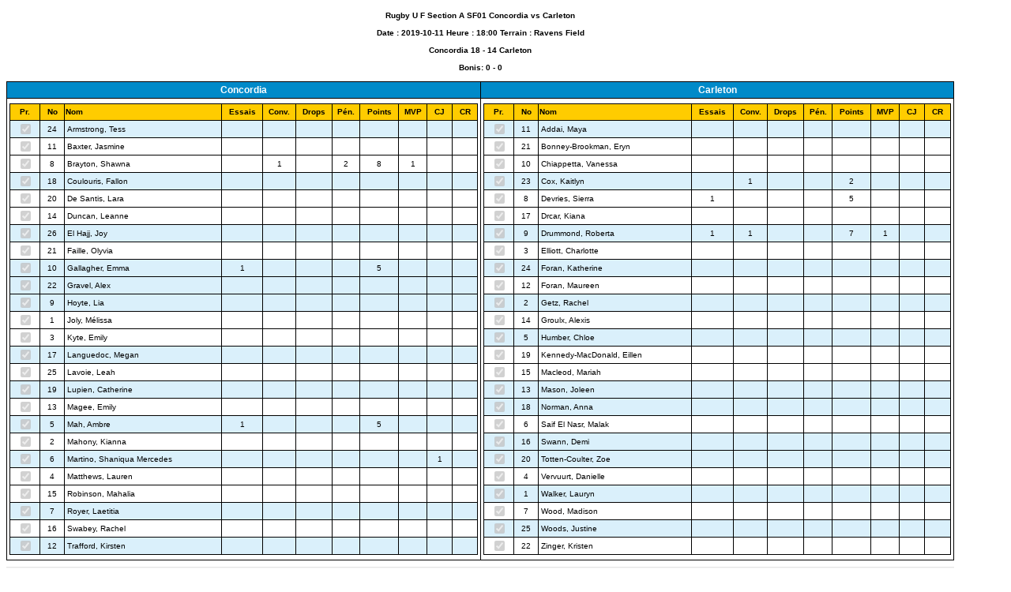

--- FILE ---
content_type: text/html; charset=utf-8
request_url: https://diffusion.rseq.ca/Default?Type=Game&GameId=ed5ea6c0-8bf3-40aa-a7b3-41d02bead705
body_size: 150371
content:
<!DOCTYPE html>
<html>
<head>
    <title></title>
    <link media="all" rel="stylesheet" type="text/css" href="https://diffusion.rseq.ca/Content/Site.css">
    <script type='text/javascript' src="https://ajax.googleapis.com/ajax/libs/jquery/2.1.3/jquery.min.js"></script>
    <script type='text/javascript' src="https://ajax.aspnetcdn.com/ajax/knockout/knockout-3.2.0.debug.js"></script>
    <script type='text/javascript' src="https://cdnjs.cloudflare.com/ajax/libs/knockout.mapping/2.4.1/knockout.mapping.min.js"></script>
</head>
<body>
    <div id="globalForm" style="display:none;">
        <form id="diffusionGame" style="width:1200px; display:none;">
            <table id="gameTableTitle" class="table table-condensed table-striped table-bordered noBorderTable" style="width:100%">
                <thead>
                    <tr>
                        <th><span data-bind="text: GameName"></span></th>
                    </tr>
                    <tr>
                        <th><span data-bind="text: GameInfoHeader"></span></th>
                    </tr>
                    <tr>
                        <th><span data-bind="text: VisitingTeamName"></span> <span data-bind="text: GameResultFormatted"></span> <span data-bind="text: HomeTeamName"></span></th>
                    </tr>
                </thead>
            </table>
            <table id="presenceTable" class="table table-condensed table-bordered calendarTable" style="width:100%">
                <thead>
                    <tr>
                        <th class="title standingsTable-left"><span data-bind="text: VisitingTeamName"></span></th>
                        <th class="title standingsTable-left"><span data-bind="text: HomeTeamName"></span></th>
                    </tr>
                </thead>
                <tbody>
                    <tr style="vertical-align:top;">
                        <td style="width:50%; vertical-align:top;">
                            <table id="visitingTeamPresenceTable" class="table table-condensed table-striped table-bordered table-hover calendarTable">
                                <thead>
                                    <tr style="border-bottom: 1px solid">
                                        <th class="title calendarTable-left" colspan="4">Joueurs présents</th>
                                    </tr>
                                    <tr style="border-bottom: 1px solid">
                                        <th class="header" style="background-color: #FFCC00;">Présent</th>
                                        <th class="header" style="background-color: #FFCC00;">Numéro</th>
                                        <th class="header calendarTable-left" style="background-color: #FFCC00; border-right: solid 1px;">Nom de famille</th>
                                        <th class="header calendarTable-left" style="background-color: #FFCC00; border-right: solid 1px;">Prénom</th>
                                    </tr>
                                </thead>
                                <tbody data-bind="foreach: VisitingTeamPresence">
                                    <tr data-bind="attr: { 'id': GamePresenceId }, visible: IsPresent">
                                        <td style="word-wrap:break-word; width:15px;"><input type="checkbox" class="checkbox" data-bind="checked: IsPresent" disabled></td>
                                        <td style="word-wrap:break-word; width:20px;" data-bind="text: NumberFormatted"></td>
                                        <td class="calendarTable-left" style="word-wrap:break-word; width:60px;" data-bind="text: LastName"></td>
                                        <td class="calendarTable-left" style="word-wrap:break-word; width:60px;" data-bind="text: FirstName"></td>
                                    </tr>
                                </tbody>
                            </table>
                        </td>
                        <td style="width:50%; vertical-align:top;">
                            <table id="homeTeamPresenceTable" class="table table-condensed table-striped table-bordered table-hover calendarTable">
                                <thead>
                                    <tr style="border-bottom: 1px solid">
                                        <th class="title calendarTable-left" colspan="4">Joueurs présents</th>
                                    </tr>
                                    <tr style="border-bottom: 1px solid">
                                        <th class="header" style="background-color: #FFCC00;">Présent</th>
                                        <th class="header" style="background-color: #FFCC00;">Numéro</th>
                                        <th class="header calendarTable-left" style="background-color: #FFCC00; border-right: solid 1px;">Nom de famille</th>
                                        <th class="header calendarTable-left" style="background-color: #FFCC00; border-right: solid 1px;">Prénom</th>
                                    </tr>
                                </thead>
                                <tbody data-bind="foreach: HomeTeamPresence">
                                    <tr data-bind="attr: { 'id': GamePresenceId }, visible: IsPresent">
                                        <td style="word-wrap:break-word; width:15px;"><input type="checkbox" class="checkbox" data-bind="checked: IsPresent" disabled></td>
                                        <td style="word-wrap:break-word; width:20px;" data-bind="text: NumberFormatted"></td>
                                        <td class="calendarTable-left" style="word-wrap:break-word; width:60px;" data-bind="text: LastName"></td>
                                        <td class="calendarTable-left" style="word-wrap:break-word; width:60px;" data-bind="text: FirstName"></td>
                                    </tr>
                                </tbody>
                            </table>
                        </td>
                    </tr>
                </tbody>
            </table>
            <footer class="footer">
                <table style="width:100%">
                    <tr>
                        <td style="text-align:left"><span>©2013-<span data-bind="text: TrademarkYear"></span> - Réseau du sport étudiant du Québec - RSEQ - <a href="https://rseq.ca/" target="_blank">rseq.ca</a> Tous droits réservés | <a href="https://rseq.ca/legal/" target="_blank">Légal</a></span></span></td>
                        <td style="text-align:right"><span>Collaboration spéciale <a href="https://www.sampi.ca/" target="_blank">www.sampi.ca</a></span></td>
                    </tr>
                </table>
            </footer>
        </form>
        <form id="diffusionSoccerGame" style="width:1200px; display:none;">
            <table id="soccerStatsHeader" class="table table-condensed table-striped table-bordered noBorderTable" style="width:100%">
                <thead>
                    <tr>
                        <th><span data-bind="text: GameName"></span></th>
                    </tr>
                    <tr>
                        <th><span data-bind="text: GameInfoHeader"></span></th>
                    </tr>
                    <tr>
                        <th><span data-bind="text: VisitingTeamName"></span> <span data-bind="text: GameResultFormatted"></span> <span data-bind="text: HomeTeamName"></span></th>
                    </tr>
                </thead>
            </table>
            <table id="soccerStatsTable" class="table table-condensed table-bordered calendarTable" style="width:100%">
                <thead>
                    <tr>
                        <th class="title standingsTable-left"><span data-bind="text: VisitingTeamName"></span></th>
                        <th class="title standingsTable-left"><span data-bind="text: HomeTeamName"></span></th>
                    </tr>
                </thead>
                <tbody>
                    <tr style="vertical-align:top;">
                        <td style="width:50%; vertical-align:top;">
                            <table id="visitingTeamSoccerStatsTable" class="table table-condensed table-striped table-bordered table-hover calendarTable">
                                <thead>
                                    <tr style="border-bottom: 1px solid">
                                        <th class="header" style="background-color: #FFCC00;">Pr.</th>
                                        <th class="header" style="background-color: #FFCC00;">No</th>
                                        <th class="header calendarTable-left" style="background-color: #FFCC00; border-right: solid 1px;">Nom</th>
                                        <th class="header" style="background-color: #FFCC00;" data-bind="visible: DisplayPosition">Pos</th>
                                        <th class="header" style="background-color: #FFCC00;" data-bind="visible: DisplayGoals">B</th>
                                        <th class="header" style="background-color: #FFCC00;" data-bind="visible: DisplayAssists">P</th>
                                        <th class="header" style="background-color: #FFCC00;" data-bind="visible: DisplayPTS">PTS</th>
                                        <th class="header" style="background-color: #FFCC00;" data-bind="visible: DisplayYellowCards">CJ</th>
                                        <th class="header" style="background-color: #FFCC00;" data-bind="visible: DisplayYellowCards2">2CJ</th>
                                        <th class="header" style="background-color: #FFCC00;" data-bind="visible: DisplayRedCards">CR</th>
                                        <th class="header" style="background-color: #FFCC00;" data-bind="visible: DisplayMinutesPlayed">Min.j.</th>
                                        <th class="header" style="background-color: #FFCC00;" data-bind="visible: DisplayMVP">MVP</th>
                                    </tr>
                                </thead>
                                <tbody data-bind="foreach: VisitingTeamSoccerStats">
                                    <tr data-bind="attr: { 'id': GameSoccerStatsId }, visible: IsPresent">
                                        <td class="calendarTable-center" style="word-wrap:break-word; width:15px;"><input type="checkbox" class="checkbox" data-bind="checked: IsPresent" disabled></td>
                                        <td class="calendarTable-center" style="word-wrap:break-word; width:15px;" data-bind="text: NumberFormatted"></td>
                                        <td class="calendarTable-left" style="word-wrap:break-word; width:40px;" data-bind="text: FullName"></td>
                                        <td class="calendarTable-center" style="word-wrap:break-word; width:15px;" data-bind="visible: DisplayPosition, text: PositionFormatted"></td>
                                        <td class="calendarTable-center" style="word-wrap:break-word; width:15px;" data-bind="visible: DisplayGoals, text: GoalsFormatted"></td>
                                        <td class="calendarTable-center" style="word-wrap:break-word; width:15px;" data-bind="visible: DisplayAssists, text: AssistsFormatted"></td>
                                        <td class="calendarTable-center" style="word-wrap:break-word; width:15px;" data-bind="visible: DisplayPTS, text: PTSFormatted"></td>
                                        <td class="calendarTable-center" style="word-wrap:break-word; width:15px;" data-bind="visible: DisplayYellowCards, text: YellowCardsFormatted"></td>
                                        <td class="calendarTable-center" style="word-wrap:break-word; width:15px;" data-bind="visible: DisplayYellowCards2, text: YellowCards2Formatted"></td>
                                        <td class="calendarTable-center" style="word-wrap:break-word; width:15px;" data-bind="visible: DisplayRedCards, text: RedCardsFormatted"></td>
                                        <td class="calendarTable-center" style="word-wrap:break-word; width:15px;" data-bind="visible: DisplayMinutesPlayed, text: MinutesPlayedFormatted"></td>
                                        <td class="calendarTable-center" style="word-wrap:break-word; width:15px;" data-bind="visible: DisplayMVP, text: MVPFormatted"></td>
                                    </tr>
                                </tbody>
                            </table>
                            <div class=""> </div>
                            <table id="visitingTeamSoccerGoalerStatsTable" class="table table-condensed table-striped table-bordered table-hover calendarTable" data-bind="visible: DisplayGoalerStats">
                                <thead>
                                    <tr style="border-bottom: 1px solid">
                                        <th class="header" style="background-color: #FFCC00;">No</th>
                                        <th class="header calendarTable-left" style="background-color: #FFCC00; border-right: solid 1px;">Nom</th>
                                        <th class="header" style="background-color: #FFCC00;" data-bind="visible: DisplayGoalerWins">MG</th>
                                        <th class="header" style="background-color: #FFCC00;" data-bind="visible: DisplayGoalerLosses">MP</th>
                                        <th class="header" style="background-color: #FFCC00;" data-bind="visible: DisplayGoalerTies">MN</th>
                                        <th class="header" style="background-color: #FFCC00;" data-bind="visible: DisplayGoalerShutOuts">BL</th>
                                        <th class="header" style="background-color: #FFCC00;" data-bind="visible: DisplayGoalerMinutesPlayed">Min.j.</th>
                                        <th class="header" style="background-color: #FFCC00;" data-bind="visible: DisplayGoalerGoalsAgainst">BC</th>
                                        <th class="header" style="background-color: #FFCC00;" data-bind="visible: DisplayGoalerStops">Arrêts</th>
                                        <th class="header" style="background-color: #FFCC00;" data-bind="visible: DisplayGoalerAverage">Moyenne</th>
                                    </tr>
                                </thead>
                                <tbody data-bind="foreach: VisitingTeamSoccerGoalerStats">
                                    <tr data-bind="attr: { 'id': GameSoccerStatsId }, visible: IsPresent">
                                        <td class="calendarTable-center" style="word-wrap:break-word; width:15px;" data-bind="text: NumberFormatted"></td>
                                        <td class="calendarTable-left" style="word-wrap:break-word; width:40px;" data-bind="text: FullName"></td>
                                        <td class="calendarTable-center" style="word-wrap:break-word; width:15px;" data-bind="visible: DisplayGoalerWins, text: GoalerWinsFormatted"></td>
                                        <td class="calendarTable-center" style="word-wrap:break-word; width:15px;" data-bind="visible: DisplayGoalerLosses, text: GoalerLossesFormatted"></td>
                                        <td class="calendarTable-center" style="word-wrap:break-word; width:15px;" data-bind="visible: DisplayGoalerTies, text: GoalerTiesFormatted"></td>
                                        <td class="calendarTable-center" style="word-wrap:break-word; width:15px;" data-bind="visible: DisplayGoalerShutOuts, text: GoalerShutOutsFormatted"></td>
                                        <td class="calendarTable-center" style="word-wrap:break-word; width:15px;" data-bind="visible: DisplayGoalerMinutesPlayed, text: GoalerMinutesPlayedFormatted"></td>
                                        <td class="calendarTable-center" style="word-wrap:break-word; width:15px;" data-bind="visible: DisplayGoalerGoalsAgainst, text: GoalerGoalsAgainstFormatted"></td>
                                        <td class="calendarTable-center" style="word-wrap:break-word; width:15px;" data-bind="visible: DisplayGoalerStops, text: GoalerStopsFormatted"></td>
                                        <td class="calendarTable-center" style="word-wrap:break-word; width:15px;" data-bind="visible: DisplayGoalerAverage, text: GoalerAverageFormatted"></td>

                                    </tr>
                                </tbody>
                            </table>
                        </td>
                        <td style="width:50%; vertical-align:top;">
                            <table id="homeTeamSoccerStatsTable" class="table table-condensed table-striped table-bordered table-hover calendarTable">
                                <thead>
                                    <tr style="border-bottom: 1px solid">
                                        <th class="header" style="background-color: #FFCC00;">Pr.</th>
                                        <th class="header" style="background-color: #FFCC00;">No</th>
                                        <th class="header calendarTable-left" style="background-color: #FFCC00; border-right: solid 1px;">Nom</th>
                                        <th class="header" style="background-color: #FFCC00;" data-bind="visible: DisplayPosition">Pos</th>
                                        <th class="header" style="background-color: #FFCC00;" data-bind="visible: DisplayGoals">B</th>
                                        <th class="header" style="background-color: #FFCC00;" data-bind="visible: DisplayAssists">P</th>
                                        <th class="header" style="background-color: #FFCC00;" data-bind="visible: DisplayPTS">PTS</th>
                                        <th class="header" style="background-color: #FFCC00;" data-bind="visible: DisplayYellowCards">CJ</th>
                                        <th class="header" style="background-color: #FFCC00;" data-bind="visible: DisplayYellowCards2">2CJ</th>
                                        <th class="header" style="background-color: #FFCC00;" data-bind="visible: DisplayRedCards">CR</th>
                                        <th class="header" style="background-color: #FFCC00;" data-bind="visible: DisplayMinutesPlayed">Min.j.</th>
                                        <th class="header" style="background-color: #FFCC00;" data-bind="visible: DisplayMVP">MVP</th>
                                    </tr>
                                </thead>
                                <tbody data-bind="foreach: HomeTeamSoccerStats">
                                    <tr data-bind="attr: { 'id': GameSoccerStatsId }, visible: IsPresent">
                                        <td class="calendarTable-center" style="word-wrap:break-word; width:15px;"><input type="checkbox" class="checkbox" data-bind="checked: IsPresent" disabled></td>
                                        <td class="calendarTable-center" style="word-wrap:break-word; width:15px;" data-bind="text: NumberFormatted"></td>
                                        <td class="calendarTable-left" style="word-wrap:break-word; width:40px;" data-bind="text: FullName"></td>
                                        <td class="calendarTable-center" style="word-wrap:break-word; width:15px;" data-bind="visible: DisplayPosition, text: PositionFormatted"></td>
                                        <td class="calendarTable-center" style="word-wrap:break-word; width:15px;" data-bind="visible: DisplayGoals, text: GoalsFormatted"></td>
                                        <td class="calendarTable-center" style="word-wrap:break-word; width:15px;" data-bind="visible: DisplayAssists, text: AssistsFormatted"></td>
                                        <td class="calendarTable-center" style="word-wrap:break-word; width:15px;" data-bind="visible: DisplayPTS, text: PTSFormatted"></td>
                                        <td class="calendarTable-center" style="word-wrap:break-word; width:15px;" data-bind="visible: DisplayYellowCards, text: YellowCardsFormatted"></td>
                                        <td class="calendarTable-center" style="word-wrap:break-word; width:15px;" data-bind="visible: DisplayYellowCards2, text: YellowCards2Formatted"></td>
                                        <td class="calendarTable-center" style="word-wrap:break-word; width:15px;" data-bind="visible: DisplayRedCards, text: RedCardsFormatted"></td>
                                        <td class="calendarTable-center" style="word-wrap:break-word; width:15px;" data-bind="visible: DisplayMinutesPlayed, text: MinutesPlayedFormatted"></td>
                                        <td class="calendarTable-center" style="word-wrap:break-word; width:15px;" data-bind="visible: DisplayMVP, text: MVPFormatted"></td>
                                    </tr>
                                </tbody>
                            </table>
                            <table id="homeTeamSoccerGoalerStatsTable" class="table table-condensed table-striped table-bordered table-hover calendarTable" data-bind="visible: DisplayGoalerStats">
                                <thead>
                                    <tr style="border-bottom: 1px solid">
                                        <th class="header" style="background-color: #FFCC00;">No</th>
                                        <th class="header calendarTable-left" style="background-color: #FFCC00; border-right: solid 1px;">Nom</th>
                                        <th class="header" style="background-color: #FFCC00;" data-bind="visible: DisplayGoalerWins">MG</th>
                                        <th class="header" style="background-color: #FFCC00;" data-bind="visible: DisplayGoalerLosses">MP</th>
                                        <th class="header" style="background-color: #FFCC00;" data-bind="visible: DisplayGoalerTies">MN</th>
                                        <th class="header" style="background-color: #FFCC00;" data-bind="visible: DisplayGoalerShutOuts">BL</th>
                                        <th class="header" style="background-color: #FFCC00;" data-bind="visible: DisplayGoalerMinutesPlayed">Min.j.</th>
                                        <th class="header" style="background-color: #FFCC00;" data-bind="visible: DisplayGoalerGoalsAgainst">BC</th>
                                        <th class="header" style="background-color: #FFCC00;" data-bind="visible: DisplayGoalerStops">Arrêts</th>
                                        <th class="header" style="background-color: #FFCC00;" data-bind="visible: DisplayGoalerAverage">Moyenne</th>
                                    </tr>
                                </thead>
                                <tbody data-bind="foreach: HomeTeamSoccerGoalerStats">
                                    <tr data-bind="attr: { 'id': GameSoccerStatsId }, visible: IsPresent">
                                        <td class="calendarTable-center" style="word-wrap:break-word; width:15px;" data-bind="text: NumberFormatted"></td>
                                        <td class="calendarTable-left" style="word-wrap:break-word; width:40px;" data-bind="text: FullName"></td>
                                        <td class="calendarTable-center" style="word-wrap:break-word; width:15px;" data-bind="visible: DisplayGoalerWins, text: GoalerWinsFormatted"></td>
                                        <td class="calendarTable-center" style="word-wrap:break-word; width:15px;" data-bind="visible: DisplayGoalerLosses, text: GoalerLossesFormatted"></td>
                                        <td class="calendarTable-center" style="word-wrap:break-word; width:15px;" data-bind="visible: DisplayGoalerTies, text: GoalerTiesFormatted"></td>
                                        <td class="calendarTable-center" style="word-wrap:break-word; width:15px;" data-bind="visible: DisplayGoalerShutOuts, text: GoalerShutOutsFormatted"></td>
                                        <td class="calendarTable-center" style="word-wrap:break-word; width:15px;" data-bind="visible: DisplayGoalerMinutesPlayed, text: GoalerMinutesPlayedFormatted"></td>
                                        <td class="calendarTable-center" style="word-wrap:break-word; width:15px;" data-bind="visible: DisplayGoalerGoalsAgainst, text: GoalerGoalsAgainstFormatted"></td>
                                        <td class="calendarTable-center" style="word-wrap:break-word; width:15px;" data-bind="visible: DisplayGoalerStops, text: GoalerStopsFormatted"></td>
                                        <td class="calendarTable-center" style="word-wrap:break-word; width:15px;" data-bind="visible: DisplayGoalerAverage, text: GoalerAverageFormatted"></td>

                                    </tr>
                                </tbody>
                            </table>
                        </td>
                    </tr>
                </tbody>
            </table>
            <footer class="footer">
                <table style="width:100%">
                    <tr>
                        <td style="text-align:left"><span>©2013-<span data-bind="text: TrademarkYear"></span> - Réseau du sport étudiant du Québec - RSEQ - <a href="https://rseq.ca/" target="_blank">rseq.ca</a> Tous droits réservés | <a href="https://rseq.ca/legal/" target="_blank">Légal</a></span></span></td>
                        <td style="text-align:right"><span>Collaboration spéciale <a href="https://www.sampi.ca/" target="_blank">www.sampi.ca</a></span></td>
                    </tr>
                </table>
            </footer>
        </form>
        <form id="diffusionHockeyGame" style="width:1200px; display:none;">
            <table id="hockeyStatsHeader" class="table table-condensed table-striped table-bordered noBorderTable" style="width:100%">
                <thead>
                    <tr>
                        <th><span data-bind="text: GameName"></span></th>
                    </tr>
                    <tr>
                        <th><span data-bind="text: GameInfoHeader"></span></th>
                    </tr>
                    <tr>
                        <th><span data-bind="text: VisitingTeamName"></span> <span data-bind="    text: GameResultFormatted"></span> <span data-bind="    text: HomeTeamName"></span></th>
                    </tr>
                </thead>
            </table>
            <table id="hockeyStatsTable" class="table table-condensed table-bordered calendarTable" style="width:100%">
                <thead>
                    <tr>
                        <th class="title standingsTable-left"><span data-bind="text: VisitingTeamName"></span></th>
                        <th class="title standingsTable-left"><span data-bind="text: HomeTeamName"></span></th>
                    </tr>
                </thead>
                <tbody>
                    <tr style="vertical-align:top;">
                        <td style="width:50%; vertical-align:top;">
                            <table id="visitingTeamHockeyStatsTable" class="table table-condensed table-striped table-bordered table-hover calendarTable">
                                <thead>
                                    <tr style="border-bottom: 1px solid">
                                        <th class="header" style="background-color: #FFCC00;">Pr.</th>
                                        <th class="header" style="background-color: #FFCC00;">No</th>
                                        <th class="header calendarTable-left" style="background-color: #FFCC00; border-right: solid 1px;">Nom</th>
                                        <th class="header" style="background-color: #FFCC00;" data-bind="visible: DisplayPosition">Pos</th>
                                        <th class="header" style="background-color: #FFCC00;" data-bind="visible: DisplayGoals">B</th>
                                        <th class="header" style="background-color: #FFCC00;" data-bind="visible: DisplayAssists">P</th>
                                        <th class="header" style="background-color: #FFCC00;" data-bind="visible: DisplayPTS">PTS</th>
                                        <th class="header" style="background-color: #FFCC00;" data-bind="visible: DisplayMinutesPlayed">Min.j.</th>
                                        <th class="header" style="background-color: #FFCC00;" data-bind="visible: DisplayMVP">MVP</th>
                                    </tr>
                                </thead>
                                <tbody data-bind="foreach: VisitingTeamHockeyStats">
                                    <tr data-bind="attr: { 'id': GameHockeyStatsId }, visible: IsPresent">
                                        <td class="calendarTable-center" style="word-wrap:break-word; width:15px;"><input type="checkbox" class="checkbox" data-bind="checked: IsPresent" disabled></td>
                                        <td class="calendarTable-center" style="word-wrap:break-word; width:15px;" data-bind="text: NumberFormatted"></td>
                                        <td class="calendarTable-left" style="word-wrap:break-word; width:40px;" data-bind="text: FullName"></td>
                                        <td class="calendarTable-center" style="word-wrap:break-word; width:15px;" data-bind="visible: DisplayPosition, text: PositionFormatted"></td>
                                        <td class="calendarTable-center" style="word-wrap:break-word; width:15px;" data-bind="visible: DisplayGoals, text: GoalsFormatted"></td>
                                        <td class="calendarTable-center" style="word-wrap:break-word; width:15px;" data-bind="visible: DisplayAssists, text: AssistsFormatted"></td>
                                        <td class="calendarTable-center" style="word-wrap:break-word; width:15px;" data-bind="visible: DisplayPTS, text: PTSFormatted"></td>
                                        <td class="calendarTable-center" style="word-wrap:break-word; width:15px;" data-bind="visible: DisplayMinutesPlayed, text: MinutesPlayedFormatted"></td>
                                        <td class="calendarTable-center" style="word-wrap:break-word; width:15px;" data-bind="visible: DisplayMVP, text: MVPFormatted"></td>
                                    </tr>
                                </tbody>
                            </table>
                            <div class=""> </div>
                            <table id="visitingTeamHockeyGoalerStatsTable" class="table table-condensed table-striped table-bordered table-hover calendarTable" data-bind="visible: DisplayGoalerStats">
                                <thead>
                                    <tr style="border-bottom: 1px solid">
                                        <th class="header" style="background-color: #FFCC00;">No</th>
                                        <th class="header calendarTable-left" style="background-color: #FFCC00; border-right: solid 1px;">Nom</th>
                                        <th class="header" style="background-color: #FFCC00;" data-bind="visible: DisplayGoalerWins">MG</th>
                                        <th class="header" style="background-color: #FFCC00;" data-bind="visible: DisplayGoalerLosses">MP</th>
                                        <th class="header" style="background-color: #FFCC00;" data-bind="visible: DisplayGoalerTies">MN</th>
                                        <th class="header" style="background-color: #FFCC00;" data-bind="visible: DisplayGoalerLossesOvertime">MP(s)</th>
                                        <th class="header" style="background-color: #FFCC00;" data-bind="visible: DisplayGoalerShutOuts">BL</th>
                                        <th class="header" style="background-color: #FFCC00;" data-bind="visible: DisplayGoalerMinutesPlayed">Min.j.</th>
                                        <th class="header" style="background-color: #FFCC00;" data-bind="visible: DisplayGoalerGoalsAgainst">BC</th>
                                        <th class="header" style="background-color: #FFCC00;" data-bind="visible: DisplayGoalerStops">Arrêts</th>
                                        <th class="header" style="background-color: #FFCC00;" data-bind="visible: DisplayGoalerAverage">Moyenne</th>
                                    </tr>
                                </thead>
                                <tbody data-bind="foreach: VisitingTeamHockeyGoalerStats">
                                    <tr data-bind="attr: { 'id': GameHockeyStatsId }, visible: IsPresent">
                                        <td class="calendarTable-center" style="word-wrap:break-word; width:15px;" data-bind="text: NumberFormatted"></td>
                                        <td class="calendarTable-left" style="word-wrap:break-word; width:40px;" data-bind="text: FullName"></td>
                                        <td class="calendarTable-center" style="word-wrap:break-word; width:15px;" data-bind="visible: DisplayGoalerWins, text: GoalerWinsFormatted"></td>
                                        <td class="calendarTable-center" style="word-wrap:break-word; width:15px;" data-bind="visible: DisplayGoalerLosses, text: GoalerLossesFormatted"></td>
                                        <td class="calendarTable-center" style="word-wrap:break-word; width:15px;" data-bind="visible: DisplayGoalerTies, text: GoalerTiesFormatted"></td>
                                        <td class="calendarTable-center" style="word-wrap:break-word; width:15px;" data-bind="visible: DisplayGoalerLossesOvertime, text: GoalerLossesOvertimeFormatted"></td>
                                        <td class="calendarTable-center" style="word-wrap:break-word; width:15px;" data-bind="visible: DisplayGoalerShutOuts, text: GoalerShutOutsFormatted"></td>
                                        <td class="calendarTable-center" style="word-wrap:break-word; width:15px;" data-bind="visible: DisplayGoalerMinutesPlayed, text: GoalerMinutesPlayedFormatted"></td>
                                        <td class="calendarTable-center" style="word-wrap:break-word; width:15px;" data-bind="visible: DisplayGoalerGoalsAgainst, text: GoalerGoalsAgainstFormatted"></td>
                                        <td class="calendarTable-center" style="word-wrap:break-word; width:15px;" data-bind="visible: DisplayGoalerStops, text: GoalerStopsFormatted"></td>
                                        <td class="calendarTable-center" style="word-wrap:break-word; width:15px;" data-bind="visible: DisplayGoalerAverage, text: GoalerAverageFormatted"></td>

                                    </tr>
                                </tbody>
                            </table>
                        </td>
                        <td style="width:50%; vertical-align:top;">
                            <table id="homeTeamHockeyStatsTable" class="table table-condensed table-striped table-bordered table-hover calendarTable">
                                <thead>
                                    <tr style="border-bottom: 1px solid">
                                        <th class="header" style="background-color: #FFCC00;">Pr.</th>
                                        <th class="header" style="background-color: #FFCC00;">No</th>
                                        <th class="header calendarTable-left" style="background-color: #FFCC00; border-right: solid 1px;">Nom</th>
                                        <th class="header" style="background-color: #FFCC00;" data-bind="visible: DisplayPosition">Pos</th>
                                        <th class="header" style="background-color: #FFCC00;" data-bind="visible: DisplayGoals">B</th>
                                        <th class="header" style="background-color: #FFCC00;" data-bind="visible: DisplayAssists">P</th>
                                        <th class="header" style="background-color: #FFCC00;" data-bind="visible: DisplayPTS">PTS</th>
                                        <th class="header" style="background-color: #FFCC00;" data-bind="visible: DisplayMinutesPlayed">Min.j.</th>
                                        <th class="header" style="background-color: #FFCC00;" data-bind="visible: DisplayMVP">MVP</th>
                                    </tr>
                                </thead>
                                <tbody data-bind="foreach: HomeTeamHockeyStats">
                                    <tr data-bind="attr: { 'id': GameHockeyStatsId }, visible: IsPresent">
                                        <td class="calendarTable-center" style="word-wrap:break-word; width:15px;"><input type="checkbox" class="checkbox" data-bind="checked: IsPresent" disabled></td>
                                        <td class="calendarTable-center" style="word-wrap:break-word; width:15px;" data-bind="text: NumberFormatted"></td>
                                        <td class="calendarTable-left" style="word-wrap:break-word; width:40px;" data-bind="text: FullName"></td>
                                        <td class="calendarTable-center" style="word-wrap:break-word; width:15px;" data-bind="visible: DisplayPosition, text: PositionFormatted"></td>
                                        <td class="calendarTable-center" style="word-wrap:break-word; width:15px;" data-bind="visible: DisplayGoals, text: GoalsFormatted"></td>
                                        <td class="calendarTable-center" style="word-wrap:break-word; width:15px;" data-bind="visible: DisplayAssists, text: AssistsFormatted"></td>
                                        <td class="calendarTable-center" style="word-wrap:break-word; width:15px;" data-bind="visible: DisplayPTS, text: PTSFormatted"></td>
                                        <td class="calendarTable-center" style="word-wrap:break-word; width:15px;" data-bind="visible: DisplayMinutesPlayed, text: MinutesPlayedFormatted"></td>
                                        <td class="calendarTable-center" style="word-wrap:break-word; width:15px;" data-bind="visible: DisplayMVP, text: MVPFormatted"></td>
                                    </tr>
                                </tbody>
                            </table>
                            <table id="homeTeamHockeyGoalerStatsTable" class="table table-condensed table-striped table-bordered table-hover calendarTable" data-bind="visible: DisplayGoalerStats">
                                <thead>
                                    <tr style="border-bottom: 1px solid">
                                        <th class="header" style="background-color: #FFCC00;">No</th>
                                        <th class="header calendarTable-left" style="background-color: #FFCC00; border-right: solid 1px;">Nom</th>
                                        <th class="header" style="background-color: #FFCC00;" data-bind="visible: DisplayGoalerWins">MG</th>
                                        <th class="header" style="background-color: #FFCC00;" data-bind="visible: DisplayGoalerLosses">MP</th>
                                        <th class="header" style="background-color: #FFCC00;" data-bind="visible: DisplayGoalerTies">MN</th>
                                        <th class="header" style="background-color: #FFCC00;" data-bind="visible: DisplayGoalerLossesOvertime">MP(s)</th>
                                        <th class="header" style="background-color: #FFCC00;" data-bind="visible: DisplayGoalerShutOuts">BL</th>
                                        <th class="header" style="background-color: #FFCC00;" data-bind="visible: DisplayGoalerMinutesPlayed">Min.j.</th>
                                        <th class="header" style="background-color: #FFCC00;" data-bind="visible: DisplayGoalerGoalsAgainst">BC</th>
                                        <th class="header" style="background-color: #FFCC00;" data-bind="visible: DisplayGoalerStops">Arrêts</th>
                                        <th class="header" style="background-color: #FFCC00;" data-bind="visible: DisplayGoalerAverage">Moyenne</th>
                                    </tr>
                                </thead>
                                <tbody data-bind="foreach: HomeTeamHockeyGoalerStats">
                                    <tr data-bind="attr: { 'id': GameHockeyStatsId }, visible: IsPresent">
                                        <td class="calendarTable-center" style="word-wrap:break-word; width:15px;" data-bind="text: NumberFormatted"></td>
                                        <td class="calendarTable-left" style="word-wrap:break-word; width:40px;" data-bind="text: FullName"></td>
                                        <td class="calendarTable-center" style="word-wrap:break-word; width:15px;" data-bind="visible: DisplayGoalerWins, text: GoalerWinsFormatted"></td>
                                        <td class="calendarTable-center" style="word-wrap:break-word; width:15px;" data-bind="visible: DisplayGoalerLosses, text: GoalerLossesFormatted"></td>
                                        <td class="calendarTable-center" style="word-wrap:break-word; width:15px;" data-bind="visible: DisplayGoalerTies, text: GoalerTiesFormatted"></td>
                                        <td class="calendarTable-center" style="word-wrap:break-word; width:15px;" data-bind="visible: DisplayGoalerLossesOvertime, text: GoalerLossesOvertimeFormatted"></td>
                                        <td class="calendarTable-center" style="word-wrap:break-word; width:15px;" data-bind="visible: DisplayGoalerShutOuts, text: GoalerShutOutsFormatted"></td>
                                        <td class="calendarTable-center" style="word-wrap:break-word; width:15px;" data-bind="visible: DisplayGoalerMinutesPlayed, text: GoalerMinutesPlayedFormatted"></td>
                                        <td class="calendarTable-center" style="word-wrap:break-word; width:15px;" data-bind="visible: DisplayGoalerGoalsAgainst, text: GoalerGoalsAgainstFormatted"></td>
                                        <td class="calendarTable-center" style="word-wrap:break-word; width:15px;" data-bind="visible: DisplayGoalerStops, text: GoalerStopsFormatted"></td>
                                        <td class="calendarTable-center" style="word-wrap:break-word; width:15px;" data-bind="visible: DisplayGoalerAverage, text: GoalerAverageFormatted"></td>

                                    </tr>
                                </tbody>
                            </table>
                        </td>
                    </tr>
                </tbody>
            </table>
            <footer class="footer">
                <table style="width:100%">
                    <tr>
                        <td style="text-align:left"><span>©2013-<span data-bind="text: TrademarkYear"></span> - Réseau du sport étudiant du Québec - RSEQ - <a href="https://rseq.ca/" target="_blank">rseq.ca</a> Tous droits réservés | <a href="https://rseq.ca/legal/" target="_blank">Légal</a></span></span></td>
                        <td style="text-align:right"><span>Collaboration spéciale <a href="https://www.sampi.ca/" target="_blank">www.sampi.ca</a></span></td>
                    </tr>
                </table>
            </footer>
        </form>
        <form id="diffusionBasketballGame" style="width:1200px; display:none;">
            <table id="basketballStatsHeader" class="table table-condensed table-striped table-bordered noBorderTable" style="width:100%">
                <thead>
                    <tr>
                        <th><span data-bind="text: GameName"></span></th>
                    </tr>
                    <tr>
                        <th><span data-bind="text: GameInfoHeader"></span></th>
                    </tr>
                    <tr>
                        <th><span data-bind="text: VisitingTeamName"></span> <span data-bind="    text: GameResultFormatted"></span> <span data-bind="    text: HomeTeamName"></span></th>
                    </tr>
                </thead>
            </table>

            <table id="basketballStatsTable" class="table table-condensed table-bordered calendarTable" style="width:100%">
                <thead>
                    <tr>
                        <th class="title standingsTable-left"><span data-bind="text: VisitingTeamName"></span></th>
                        <th class="title standingsTable-left"><span data-bind="text: HomeTeamName"></span></th>
                    </tr>
                </thead>
                <tbody>
                    <tr style="vertical-align:top;">
                        <td style="width:50%; vertical-align:top;">
                            <table id="visitingTeamBasketballStatsTable" class="table table-condensed table-striped table-bordered table-hover calendarTable">
                                <thead>
                                    <tr style="border-bottom: 1px solid">
                                        <th class="header" style="background-color: #FFCC00;">Pr.</th>
                                        <th class="header" style="background-color: #FFCC00;">No</th>
                                        <th class="header calendarTable-left" style="background-color: #FFCC00; border-right: solid 1px;">Nom</th>
                                        <th class="header" style="background-color: #FFCC00;" data-bind="visible: DisplayFieldGoals2Made">LR 2</th>
                                        <th class="header" style="background-color: #FFCC00;" data-bind="visible: DisplayFieldGoals2Attemped">LT 2</th>
                                        <th class="header" style="background-color: #FFCC00;" data-bind="visible: DisplayFieldGoals3Made">LR 3</th>
                                        <th class="header" style="background-color: #FFCC00;" data-bind="visible: DisplayFieldGoals3Attemped">LT 3</th>
                                        <th class="header" style="background-color: #FFCC00;" data-bind="visible: DisplayFieldThrows2Made">LR</th>
                                        <th class="header" style="background-color: #FFCC00;" data-bind="visible: DisplayFieldThrows2Attemped">LT</th>
                                        <th class="header" style="background-color: #FFCC00;" data-bind="visible: DisplayFieldThrows3Made">LR 3</th>
                                        <th class="header" style="background-color: #FFCC00;" data-bind="visible: DisplayFieldThrows3Attemped">LT 3</th>
                                        <th class="header" style="background-color: #FFCC00;" data-bind="visible: DisplayFreeThrowsMade">LfR</th>
                                        <th class="header" style="background-color: #FFCC00;" data-bind="visible: DisplayFreeThrowsAttempted">LfT</th>
                                        <th class="header" style="background-color: #FFCC00;" data-bind="visible: DisplayOffensiveRebounds">RO</th>
                                        <th class="header" style="background-color: #FFCC00;" data-bind="visible: DisplayDefensiveRebounds">RD</th>
                                        <th class="header" style="background-color: #FFCC00;" data-bind="visible: DisplayAssists">Ass</th>
                                        <th class="header" style="background-color: #FFCC00;" data-bind="visible: DisplaySteals">Vols</th>
                                        <th class="header" style="background-color: #FFCC00;" data-bind="visible: DisplayTurnovers">Rev</th>
                                        <th class="header" style="background-color: #FFCC00;" data-bind="visible: DisplayPersonalFouls">Fautes</th>
                                        <th class="header" style="background-color: #FFCC00;" data-bind="visible: DisplayMinutesPlayed">Min.j.</th>
                                        <th class="header" style="background-color: #FFCC00;" data-bind="visible: DisplayTotalPoints">PTS</th>
                                    </tr>
                                </thead>
                                <tbody data-bind="foreach: VisitingTeamBasketballStats">
                                    <tr data-bind="attr: { 'id': GameBasketballStatsId }, visible: IsPresent">
                                        <td class="calendarTable-center" style="word-wrap:break-word; width:15px;"><input type="checkbox" class="checkbox" data-bind="checked: IsPresent" disabled></td>
                                        <td class="calendarTable-center" style="word-wrap:break-word; width:15px;" data-bind="text: NumberFormatted"></td>
                                        <td class="calendarTable-left" style="word-wrap:break-word; width:40px;" data-bind="text: FullName"></td>
                                        <td class="calendarTable-center" style="word-wrap:break-word; width:15px;" data-bind="visible: DisplayFieldGoals2Made, text: FieldGoals2MadeFormatted"></td>
                                        <td class="calendarTable-center" style="word-wrap:break-word; width:15px;" data-bind="visible: DisplayFieldGoals2Attemped, text: FieldGoals2AttempedFormatted"></td>
                                        <td class="calendarTable-center" style="word-wrap:break-word; width:15px;" data-bind="visible: DisplayFieldGoals3ptsMade, text: FieldGoals3MadeFormatted"></td>
                                        <td class="calendarTable-center" style="word-wrap:break-word; width:15px;" data-bind="visible: DisplayFieldGoals3ptsAttemped, text: FieldGoals3AttempedFormatted"></td>
                                        <td class="calendarTable-center" style="word-wrap:break-word; width:15px;" data-bind="visible: DisplayFieldThrows2Made, text: FieldThrows2MadeFormatted"></td>
                                        <td class="calendarTable-center" style="word-wrap:break-word; width:15px;" data-bind="visible: DisplayFieldThrows2Attemped, text: FieldThrows2AttempedFormatted"></td>
                                        <td class="calendarTable-center" style="word-wrap:break-word; width:15px;" data-bind="visible: DisplayFieldThrows3Made, text: FieldThrows3MadeFormatted"></td>
                                        <td class="calendarTable-center" style="word-wrap:break-word; width:15px;" data-bind="visible: DisplayFieldThrows3Attemped, text: FieldThrows3AttempedFormatted"></td>
                                        <td class="calendarTable-center" style="word-wrap:break-word; width:15px;" data-bind="visible: DisplayFreeThrowsMade, text: FreeThrowsMadeFormatted"></td>
                                        <td class="calendarTable-center" style="word-wrap:break-word; width:15px;" data-bind="visible: DisplayFreeThrowsAttempted, text: FreeThrowsAttemptedFormatted"></td>
                                        <td class="calendarTable-center" style="word-wrap:break-word; width:15px;" data-bind="visible: DisplayOffensiveRebounds, text: OffensiveReboundsFormatted"></td>
                                        <td class="calendarTable-center" style="word-wrap:break-word; width:15px;" data-bind="visible: DisplayDefensiveRebounds, text: DefensiveReboundsFormatted"></td>
                                        <td class="calendarTable-center" style="word-wrap:break-word; width:15px;" data-bind="visible: DisplayAssists, text: AssistsFormatted"></td>
                                        <td class="calendarTable-center" style="word-wrap:break-word; width:15px;" data-bind="visible: DisplaySteals, text: StealsFormatted"></td>
                                        <td class="calendarTable-center" style="word-wrap:break-word; width:15px;" data-bind="visible: DisplayBlocs, text: BlocsFormatted"></td>
                                        <td class="calendarTable-center" style="word-wrap:break-word; width:15px;" data-bind="visible: DisplayTurnovers, text: TurnoversFormatted"></td>
                                        <td class="calendarTable-center" style="word-wrap:break-word; width:15px;" data-bind="visible: DisplayPersonalFouls, text: PersonalFoulsFormatted"></td>
                                        <td class="calendarTable-center" style="word-wrap:break-word; width:15px;" data-bind="visible: DisplayMinutesPlayed, text: MinutesPlayedFormatted"></td>
                                        <td class="calendarTable-center" style="word-wrap:break-word; width:15px;" data-bind="visible: DisplayTotalPoints, text: TotalPointsFormatted"></td>
                                    </tr>
                                </tbody>
                            </table>
                            <div class=""> </div>
                        </td>
                        <td style="width:50%; vertical-align:top;">
                            <table id="homeTeamBasketballStatsTable" class="table table-condensed table-striped table-bordered table-hover calendarTable">
                                <thead>
                                    <tr style="border-bottom: 1px solid">
                                        <th class="header" style="background-color: #FFCC00;">Pr.</th>
                                        <th class="header" style="background-color: #FFCC00;">No</th>
                                        <th class="header calendarTable-left" style="background-color: #FFCC00; border-right: solid 1px;">Nom</th>
                                        <th class="header" style="background-color: #FFCC00;" data-bind="visible: DisplayFieldGoals2Made">LR 2</th>
                                        <th class="header" style="background-color: #FFCC00;" data-bind="visible: DisplayFieldGoals2Attemped">LT 2</th>
                                        <th class="header" style="background-color: #FFCC00;" data-bind="visible: DisplayFieldGoals3Made">LR 3</th>
                                        <th class="header" style="background-color: #FFCC00;" data-bind="visible: DisplayFieldGoals3Attemped">LT 3</th>
                                        <th class="header" style="background-color: #FFCC00;" data-bind="visible: DisplayFieldThrows2Made">LR</th>
                                        <th class="header" style="background-color: #FFCC00;" data-bind="visible: DisplayFieldThrows2Attemped">LT</th>
                                        <th class="header" style="background-color: #FFCC00;" data-bind="visible: DisplayFieldThrows3Made">LR 3</th>
                                        <th class="header" style="background-color: #FFCC00;" data-bind="visible: DisplayFieldThrows3Attemped">LT 3</th>
                                        <th class="header" style="background-color: #FFCC00;" data-bind="visible: DisplayFreeThrowsMade">LfR</th>
                                        <th class="header" style="background-color: #FFCC00;" data-bind="visible: DisplayFreeThrowsAttempted">LfT</th>
                                        <th class="header" style="background-color: #FFCC00;" data-bind="visible: DisplayOffensiveRebounds">RO</th>
                                        <th class="header" style="background-color: #FFCC00;" data-bind="visible: DisplayDefensiveRebounds">RD</th>
                                        <th class="header" style="background-color: #FFCC00;" data-bind="visible: DisplayAssists">Ass</th>
                                        <th class="header" style="background-color: #FFCC00;" data-bind="visible: DisplaySteals">Vols</th>
                                        <th class="header" style="background-color: #FFCC00;" data-bind="visible: DisplayTurnovers">Rev</th>
                                        <th class="header" style="background-color: #FFCC00;" data-bind="visible: DisplayPersonalFouls">Fautes</th>
                                        <th class="header" style="background-color: #FFCC00;" data-bind="visible: DisplayMinutesPlayed">Min.j.</th>
                                        <th class="header" style="background-color: #FFCC00;" data-bind="visible: DisplayTotalPoints">PTS</th>
                                    </tr>
                                </thead>
                                <tbody data-bind="foreach: HomeTeamBasketballStats">
                                    <tr data-bind="attr: { 'id': GameBasketballStatsId }, visible: IsPresent">
                                        <td class="calendarTable-center" style="word-wrap:break-word; width:15px;"><input type="checkbox" class="checkbox" data-bind="checked: IsPresent" disabled></td>
                                        <td class="calendarTable-center" style="word-wrap:break-word; width:15px;" data-bind="text: NumberFormatted"></td>
                                        <td class="calendarTable-left" style="word-wrap:break-word; width:40px;" data-bind="text: FullName"></td>
                                        <td class="calendarTable-center" style="word-wrap:break-word; width:15px;" data-bind="visible: DisplayFieldGoals2Made, text: FieldGoals2MadeFormatted"></td>
                                        <td class="calendarTable-center" style="word-wrap:break-word; width:15px;" data-bind="visible: DisplayFieldGoals2Attemped, text: FieldGoals2AttempedFormatted"></td>
                                        <td class="calendarTable-center" style="word-wrap:break-word; width:15px;" data-bind="visible: DisplayFieldGoals3ptsMade, text: FieldGoals3MadeFormatted"></td>
                                        <td class="calendarTable-center" style="word-wrap:break-word; width:15px;" data-bind="visible: DisplayFieldGoals3ptsAttemped, text: FieldGoals3AttempedFormatted"></td>
                                        <td class="calendarTable-center" style="word-wrap:break-word; width:15px;" data-bind="visible: DisplayFieldThrows2Made, text: FieldThrows2MadeFormatted"></td>
                                        <td class="calendarTable-center" style="word-wrap:break-word; width:15px;" data-bind="visible: DisplayFieldThrows2Attemped, text: FieldThrows2AttempedFormatted"></td>
                                        <td class="calendarTable-center" style="word-wrap:break-word; width:15px;" data-bind="visible: DisplayFieldThrows3Made, text: FieldThrows3MadeFormatted"></td>
                                        <td class="calendarTable-center" style="word-wrap:break-word; width:15px;" data-bind="visible: DisplayFieldThrows3Attemped, text: FieldThrows3AttempedFormatted"></td>
                                        <td class="calendarTable-center" style="word-wrap:break-word; width:15px;" data-bind="visible: DisplayFreeThrowsMade, text: FreeThrowsMadeFormatted"></td>
                                        <td class="calendarTable-center" style="word-wrap:break-word; width:15px;" data-bind="visible: DisplayFreeThrowsAttempted, text: FreeThrowsAttemptedFormatted"></td>
                                        <td class="calendarTable-center" style="word-wrap:break-word; width:15px;" data-bind="visible: DisplayOffensiveRebounds, text: OffensiveReboundsFormatted"></td>
                                        <td class="calendarTable-center" style="word-wrap:break-word; width:15px;" data-bind="visible: DisplayDefensiveRebounds, text: DefensiveReboundsFormatted"></td>
                                        <td class="calendarTable-center" style="word-wrap:break-word; width:15px;" data-bind="visible: DisplayAssists, text: AssistsFormatted"></td>
                                        <td class="calendarTable-center" style="word-wrap:break-word; width:15px;" data-bind="visible: DisplaySteals, text: StealsFormatted"></td>
                                        <td class="calendarTable-center" style="word-wrap:break-word; width:15px;" data-bind="visible: DisplayBlocs, text: BlocsFormatted"></td>
                                        <td class="calendarTable-center" style="word-wrap:break-word; width:15px;" data-bind="visible: DisplayTurnovers, text: TurnoversFormatted"></td>
                                        <td class="calendarTable-center" style="word-wrap:break-word; width:15px;" data-bind="visible: DisplayPersonalFouls, text: PersonalFoulsFormatted"></td>
                                        <td class="calendarTable-center" style="word-wrap:break-word; width:15px;" data-bind="visible: DisplayMinutesPlayed, text: MinutesPlayedFormatted"></td>
                                        <td class="calendarTable-center" style="word-wrap:break-word; width:15px;" data-bind="visible: DisplayTotalPoints, text: TotalPointsFormatted"></td>
                                    </tr>
                                </tbody>
                            </table>
                        </td>
                    </tr>
                </tbody>
            </table>
            <footer class="footer">
                <table style="width:100%">
                    <tr>
                        <td style="text-align:left"><span>©2013-<span data-bind="text: TrademarkYear"></span> - Réseau du sport étudiant du Québec - RSEQ - <a href="https://rseq.ca/" target="_blank">rseq.ca</a> Tous droits réservés | <a href="https://rseq.ca/legal/" target="_blank">Légal</a></span></span></td>
                        <td style="text-align:right"><span>Collaboration spéciale <a href="https://www.sampi.ca/" target="_blank">www.sampi.ca</a></span></td>
                    </tr>
                </table>
            </footer>
        </form>
        <form id="diffusionVolleyballGame" style="width:1200px; display:none;">
            <table id="volleyballStatsHeader" class="table table-condensed table-striped table-bordered noBorderTable" style="width:100%">
                <thead>
                    <tr>
                        <th><span data-bind="text: GameName"></span></th>
                    </tr>
                    <tr>
                        <th><span data-bind="text: GameInfoHeader"></span></th>
                    </tr>
                    <tr>
                        <th><span data-bind="text: VisitingTeamName"></span> <span data-bind="    text: GameResultFormatted"></span> <span data-bind="    text: HomeTeamName"></span></th>
                    </tr>
                </thead>
            </table>
            <table id="volleyballSets" class="table table-condensed table-bordered calendarTable" style="width:auto" data-bind="visible: ShowVolleyballSets">
                <thead>
                    <tr>
                        <th class="title standingsTable-left" colspan="5"><span>Pointage des sets en volleyball</span></th>
                    </tr>
                    <tr>
                        <th>Set</th>
                        <th class="standingsTable-center"><span style="font-weight:bold" data-bind="text: VisitingTeamName"></span></th>
                        <th class="standingsTable-center"><span style="font-weight:bold" data-bind="text: HomeTeamName"></span></th>
                    </tr>
                </thead>
                <tbody data-bind="foreach: GameVolleyballSets">
                    <tr data-bind="attr: { 'id': GameVolleyballSetId }">
                        <td class="standingsTable-center" style="word-wrap:break-word; width:20px;" data-bind="text: SetNo"></td>
                        <td class="standingsTable-center" style="word-wrap:break-word; width:100px;" data-bind="text: VisitingTeamScoreFormatted"></td>
                        <td class="standingsTable-center" style="word-wrap:break-word; width:100px;" data-bind="text: HomeTeamScoreFormatted"></td>
                    </tr>
                </tbody>
            </table>
            <table id="volleyballStatsTable" class="table table-condensed table-bordered calendarTable" style="width:100%">
                <thead>
                    <tr>
                        <th class="title standingsTable-left"><span data-bind="text: VisitingTeamName"></span></th>
                        <th class="title standingsTable-left"><span data-bind="text: HomeTeamName"></span></th>
                    </tr>
                </thead>
                <tbody>
                    <tr style="vertical-align:top;">
                        <td style="width:50%; vertical-align:top;">
                            <table id="Table5" class="table table-condensed table-striped table-bordered table-hover calendarTable">
                                <thead>
                                    <tr style="border-bottom: 1px solid">
                                        <th class="header" style="background-color: #FFCC00;">Pr.</th>
                                        <th class="header" style="background-color: #FFCC00;">No</th>
                                        <th class="header calendarTable-left" style="background-color: #FFCC00; border-right: solid 1px;">Nom</th>
                                        <th class="header" style="background-color: #FFCC00;" data-bind="visible: DisplaySetsPlayed">SJ</th>
                                        <th class="header" style="background-color: #FFCC00;" data-bind="visible: DisplayAttackKills">Att.M</th>
                                        <th class="header" style="background-color: #FFCC00;" data-bind="visible: DisplayAttackErrors">Att.E</th>
                                        <th class="header" style="background-color: #FFCC00;" data-bind="visible: DisplayServiceAces">As</th>
                                        <th class="header" style="background-color: #FFCC00;" data-bind="visible: DisplayServiceErrors">S.E</th>
                                        <th class="header" style="background-color: #FFCC00;" data-bind="visible: DisplayDefenseBlockSolos">Blocs</th>
                                        <!--<th class="header" style="background-color: #FFCC00;" data-bind="visible: DisplayDefenseBlockAssists">B.A.</th>-->
                                        <th class="header" style="background-color: #FFCC00;" data-bind="visible: DisplayDefenseBlockSolos">Déf.</th>
                                        <th class="header" style="background-color: #FFCC00;" data-bind="visible: DisplayPoints">PTS</th>
                                        <th class="header" style="background-color: #FFCC00;" data-bind="visible: DisplayPoints">MVP</th>
                                    </tr>
                                </thead>
                                <tbody data-bind="foreach: VisitingTeamVolleyballStats">
                                    <tr data-bind="attr: { 'id': GameVolleyballStatsId }, visible: IsPresent">
                                        <td class="calendarTable-center" style="word-wrap:break-word; width:15px;"><input type="checkbox" class="checkbox" data-bind="checked: IsPresent" disabled></td>
                                        <td class="calendarTable-center" style="word-wrap:break-word; width:15px;" data-bind="text: NumberFormatted"></td>
                                        <td class="calendarTable-left" style="word-wrap:break-word; width:40px;" data-bind="text: FullName"></td>
                                        <td class="calendarTable-center" style="word-wrap:break-word; width:15px;" data-bind="visible: DisplaySetsPlayed, text: SetsPlayedFormatted"></td>
                                        <td class="calendarTable-center" style="word-wrap:break-word; width:15px;" data-bind="visible: DisplayAttackKills, text: AttackKillsFormatted"></td>
                                        <td class="calendarTable-center" style="word-wrap:break-word; width:15px;" data-bind="visible: DisplayAttackErrors, text: AttackErrorsFormatted"></td>
                                        <td class="calendarTable-center" style="word-wrap:break-word; width:15px;" data-bind="visible: DisplayServiceAces, text: ServiceAcesFormatted"></td>
                                        <td class="calendarTable-center" style="word-wrap:break-word; width:15px;" data-bind="visible: DisplayServiceErrors, text: ServiceErrorsFormatted"></td>
                                        <td class="calendarTable-center" style="word-wrap:break-word; width:15px;" data-bind="visible: DisplayDefenseBlockSolos, text: DefenseBlockSolosFormatted"></td>
                                        <!--<td class="calendarTable-center" style="word-wrap:break-word; width:15px;" data-bind="visible: DisplayDefenseBlockAssists, text: DefenseBlockAssistsFormatted"></td>-->
                                        <td class="calendarTable-center" style="word-wrap:break-word; width:15px;" data-bind="visible: DisplayDefenseBlockAssists, text: DigsFormatted"></td>
                                        <td class="calendarTable-center" style="word-wrap:break-word; width:15px;" data-bind="visible: DisplayPoints, text: PointsFormatted"></td>
                                        <td class="calendarTable-center" style="word-wrap:break-word; width:15px;" data-bind="visible: DisplaySetsPlayed, text: MVPFormatted"></td>
                                    </tr>
                                </tbody>
                            </table>
                            <div class=""> </div>
                        </td>
                        <td style="width:50%; vertical-align:top;">
                            <table id="Table6" class="table table-condensed table-striped table-bordered table-hover calendarTable">
                                <thead>
                                    <tr style="border-bottom: 1px solid">
                                        <th class="header" style="background-color: #FFCC00;">Pr.</th>
                                        <th class="header" style="background-color: #FFCC00;">No</th>
                                        <th class="header calendarTable-left" style="background-color: #FFCC00; border-right: solid 1px;">Nom</th>
                                        <th class="header" style="background-color: #FFCC00;" data-bind="visible: DisplaySetsPlayed">SJ</th>
                                        <th class="header" style="background-color: #FFCC00;" data-bind="visible: DisplayAttackKills">Att.M</th>
                                        <th class="header" style="background-color: #FFCC00;" data-bind="visible: DisplayAttackErrors">Att.E</th>
                                        <th class="header" style="background-color: #FFCC00;" data-bind="visible: DisplayServiceAces">As</th>
                                        <th class="header" style="background-color: #FFCC00;" data-bind="visible: DisplayServiceErrors">S.E</th>
                                        <th class="header" style="background-color: #FFCC00;" data-bind="visible: DisplayDefenseBlockSolos">Blocs</th>
                                        <!--<th class="header" style="background-color: #FFCC00;" data-bind="visible: DisplayDefenseBlockAssists">B.A.</th>-->
                                        <th class="header" style="background-color: #FFCC00;" data-bind="visible: DisplayDefenseBlockSolos">Déf.</th>
                                        <th class="header" style="background-color: #FFCC00;" data-bind="visible: DisplayPoints">PTS</th>
                                        <th class="header" style="background-color: #FFCC00;" data-bind="visible: DisplayPoints">MVP</th>
                                    </tr>
                                </thead>
                                <tbody data-bind="foreach: HomeTeamVolleyballStats">
                                    <tr data-bind="attr: { 'id': GameVolleyballStatsId }, visible: IsPresent">
                                        <td class="calendarTable-center" style="word-wrap:break-word; width:15px;"><input type="checkbox" class="checkbox" data-bind="checked: IsPresent" disabled></td>
                                        <td class="calendarTable-center" style="word-wrap:break-word; width:15px;" data-bind="text: NumberFormatted"></td>
                                        <td class="calendarTable-left" style="word-wrap:break-word; width:40px;" data-bind="text: FullName"></td>
                                        <td class="calendarTable-center" style="word-wrap:break-word; width:15px;" data-bind="visible: DisplaySetsPlayed, text: SetsPlayedFormatted"></td>
                                        <td class="calendarTable-center" style="word-wrap:break-word; width:15px;" data-bind="visible: DisplayAttackKills, text: AttackKillsFormatted"></td>
                                        <td class="calendarTable-center" style="word-wrap:break-word; width:15px;" data-bind="visible: DisplayAttackErrors, text: AttackErrorsFormatted"></td>
                                        <td class="calendarTable-center" style="word-wrap:break-word; width:15px;" data-bind="visible: DisplayServiceAces, text: ServiceAcesFormatted"></td>
                                        <td class="calendarTable-center" style="word-wrap:break-word; width:15px;" data-bind="visible: DisplayServiceErrors, text: ServiceErrorsFormatted"></td>
                                        <td class="calendarTable-center" style="word-wrap:break-word; width:15px;" data-bind="visible: DisplayDefenseBlockSolos, text: DefenseBlockSolosFormatted"></td>
                                        <!--<td class="calendarTable-center" style="word-wrap:break-word; width:15px;" data-bind="visible: DisplayDefenseBlockAssists, text: DefenseBlockAssistsFormatted"></td>-->
                                        <td class="calendarTable-center" style="word-wrap:break-word; width:15px;" data-bind="visible: DisplayDefenseBlockAssists, text: DigsFormatted"></td>
                                        <td class="calendarTable-center" style="word-wrap:break-word; width:15px;" data-bind="visible: DisplayPoints, text: PointsFormatted"></td>
                                        <td class="calendarTable-center" style="word-wrap:break-word; width:15px;" data-bind="visible: DisplaySetsPlayed, text: MVPFormatted"></td>
                                    </tr>
                                </tbody>
                            </table>
                        </td>
                    </tr>
                </tbody>
            </table>
            <footer class="footer">
                <table style="width:100%">
                    <tr>
                        <td style="text-align:left"><span>©2013-<span data-bind="text: TrademarkYear"></span> - Réseau du sport étudiant du Québec - RSEQ - <a href="https://rseq.ca/" target="_blank">rseq.ca</a> Tous droits réservés | <a href="https://rseq.ca/legal/" target="_blank">Légal</a></span></span></td>
                        <td style="text-align:right"><span>Collaboration spéciale <a href="https://www.sampi.ca/" target="_blank">www.sampi.ca</a></span></td>
                    </tr>
                </table>
            </footer>
        </form>
        <form id="diffusionFootballGame" style="width:1200px; display:none;">
            <table id="footballballStatsHeader" class="table table-condensed table-striped table-bordered noBorderTable" style="width:100%">
                <thead>
                    <tr>
                        <th><span data-bind="text: GameName"></span></th>
                    </tr>
                    <tr>
                        <th><span data-bind="text: GameInfoHeader"></span></th>
                    </tr>
                    <tr>
                        <th><span data-bind="text: VisitingTeamName"></span> <span data-bind="    text: GameResultFormatted"></span> <span data-bind="    text: HomeTeamName"></span></th>
                    </tr>
                </thead>
            </table>
            <table id="footballballStatsTable" class="table table-condensed table-bordered calendarTable" style="width:100%">
                <thead>
                    <tr>
                        <th class="title standingsTable-left"><span data-bind="text: VisitingTeamName"></span></th>
                        <th class="title standingsTable-left"><span data-bind="text: HomeTeamName"></span></th>
                    </tr>
                </thead>
                <tbody>
                    <tr style="vertical-align:top;">
                        <td style="width:50%; vertical-align:top;">
                            <table id="visitingTeamFootballQbStatsTable" class="table table-condensed table-striped table-bordered table-hover calendarTable">
                                <thead>
                                    <tr>
                                        <th class="title standingsTable-left" colspan="8" style="border-right: none">Quarts-arrières</th>
                                    </tr>
                                    <tr style="border-bottom: 1px solid">
                                        <th class="header" style="background-color: #FFCC00;">No</th>
                                        <th class="header calendarTable-left" style="background-color: #FFCC00; border-right: solid 1px;">Nom</th>
                                        <th class="header" style="background-color: #FFCC00;">PC</th>
                                        <th class="header" style="background-color: #FFCC00;">PT</th>
                                        <th class="header" style="background-color: #FFCC00;">V</th>
                                        <th class="header" style="background-color: #FFCC00;">TC</th>
                                        <th class="header" style="background-color: #FFCC00;">Int.</th>
                                        <!--                                            <th class="header" style="background-color: #FFCC00;">Éch.</th>-->
                                    </tr>
                                </thead>
                                <tbody data-bind="foreach: VisitingTeamFootballQbStats">
                                    <tr data-bind="attr: { 'id': GameFootballStatsId }">
                                        <td class="calendarTable-center" style="word-wrap:break-word; width:15px;" data-bind="text: NumberFormatted"></td>
                                        <td class="calendarTable-left" style="word-wrap:break-word; width:40px;" data-bind="text: FullName"></td>
                                        <td class="calendarTable-center" style="word-wrap:break-word; width:15px;" data-bind="text: QbPassCompletedFormatted"></td>
                                        <td class="calendarTable-center" style="word-wrap:break-word; width:15px;" data-bind="text: QbPassAttempsFormatted"></td>
                                        <td class="calendarTable-center" style="word-wrap:break-word; width:15px;" data-bind="text: QbPassYardsFormatted"></td>
                                        <td class="calendarTable-center" style="word-wrap:break-word; width:15px;" data-bind="text: QbPassTouchDownsFormatted"></td>
                                        <td class="calendarTable-center" style="word-wrap:break-word; width:15px;" data-bind="text: QbInterceptionsFormatted"></td>
                                        <!--                                            <td class="calendarTable-center" style="word-wrap:break-word; width:15px;" data-bind="text: QbFumblesFormatted"></td>-->
                                    </tr>
                                </tbody>
                            </table>
                            <div class=""> </div>
                            <table id="visitingTeamFootballWrStatsTable" class="table table-condensed table-striped table-bordered table-hover calendarTable">
                                <thead>
                                    <tr>
                                        <th class="title standingsTable-left" colspan="9" style="border-right: none">Receveurs de passes</th>
                                    </tr>
                                    <tr style="border-bottom: 1px solid">
                                        <th class="header" style="background-color: #FFCC00;">No</th>
                                        <th class="header calendarTable-left" style="background-color: #FFCC00; border-right: solid 1px;">Nom</th>
                                        <!--                                            <th class="header" style="background-color: #FFCC00;">NB</th>-->
                                        <th class="header" style="background-color: #FFCC00;">Nb</th>
                                        <th class="header" style="background-color: #FFCC00;">V</th>
                                        <th class="header" style="background-color: #FFCC00;">Moy.</th>
                                        <!--                                            <th class="header" style="background-color: #FFCC00;">V après</th>-->
                                        <th class="header" style="background-color: #FFCC00;">TC</th>
                                        <!--                                            <th class="header" style="background-color: #FFCC00;">Éch.</th>-->
                                    </tr>
                                </thead>
                                <tbody data-bind="foreach: VisitingTeamFootballWrStats">
                                    <tr data-bind="attr: { 'id': GameFootballStatsId }">
                                        <td class="calendarTable-center" style="word-wrap:break-word; width:15px;" data-bind="text: NumberFormatted"></td>
                                        <td class="calendarTable-left" style="word-wrap:break-word; width:40px;" data-bind="text: FullName"></td>
                                        <!--                                            <td class="calendarTable-center" style="word-wrap:break-word; width:15px;" data-bind="text: WrPassAttempsFormatted"></td>-->
                                        <td class="calendarTable-center" style="word-wrap:break-word; width:15px;" data-bind="text: WrPassCompletedFormatted"></td>
                                        <td class="calendarTable-center" style="word-wrap:break-word; width:15px;" data-bind="text: WrYardsFormatted"></td>
                                        <td class="calendarTable-center" style="word-wrap:break-word; width:15px;" data-bind="text: WrAverageYardsFormatted"></td>
                                        <!--                                            <td class="calendarTable-center" style="word-wrap:break-word; width:15px;" data-bind="text: WrYardsAfterCatchFormatted"></td>-->
                                        <td class="calendarTable-center" style="word-wrap:break-word; width:15px;" data-bind="text: WrTouchDownsFormatted"></td>
                                        <!--                                            <td class="calendarTable-center" style="word-wrap:break-word; width:15px;" data-bind="text: WrFumblesFormatted"></td>-->
                                    </tr>
                                </tbody>
                            </table>
                            <div class=""> </div>
                            <table id="visitingTeamFootballRbStatsTable" class="table table-condensed table-striped table-bordered table-hover calendarTable">
                                <thead>
                                    <tr>
                                        <th class="title standingsTable-left" colspan="7" style="border-right: none">Porteurs de ballon</th>
                                    </tr>
                                    <tr style="border-bottom: 1px solid">
                                        <th class="header" style="background-color: #FFCC00;">No</th>
                                        <th class="header calendarTable-left" style="background-color: #FFCC00; border-right: solid 1px;">Nom</th>
                                        <th class="header" style="background-color: #FFCC00;">NB</th>
                                        <th class="header" style="background-color: #FFCC00;">V</th>
                                        <th class="header" style="background-color: #FFCC00;">Moy.</th>
                                        <th class="header" style="background-color: #FFCC00;">TC</th>
                                        <!--                                            <th class="header" style="background-color: #FFCC00;">Éch.</th>-->
                                    </tr>
                                </thead>
                                <tbody data-bind="foreach: VisitingTeamFootballRbStats">
                                    <tr data-bind="attr: { 'id': GameFootballStatsId }">
                                        <td class="calendarTable-center" style="word-wrap:break-word; width:15px;" data-bind="text: NumberFormatted"></td>
                                        <td class="calendarTable-left" style="word-wrap:break-word; width:40px;" data-bind="text: FullName"></td>
                                        <td class="calendarTable-center" style="word-wrap:break-word; width:15px;" data-bind="text: RbRunsFormatted"></td>
                                        <td class="calendarTable-center" style="word-wrap:break-word; width:15px;" data-bind="text: RbYardsFormatted"></td>
                                        <td class="calendarTable-center" style="word-wrap:break-word; width:15px;" data-bind="text: RbAverageYardsFormatted"></td>
                                        <td class="calendarTable-center" style="word-wrap:break-word; width:15px;" data-bind="text: RbTouchDownsFormatted"></td>
                                        <!--                                            <td class="calendarTable-center" style="word-wrap:break-word; width:15px;" data-bind="text: RbFumblesFormatted"></td>-->
                                    </tr>
                                </tbody>
                            </table>
                            <div class=""> </div>
                            <table id="visitingTeamFootballDefStatsTable" class="table table-condensed table-striped table-bordered table-hover calendarTable">
                                <thead>
                                    <tr>
                                        <th class="title standingsTable-left" colspan="12" style="border-right: none">Défensive</th>
                                    </tr>
                                    <tr style="border-bottom: 1px solid">
                                        <th class="header" style="background-color: #FFCC00;">No</th>
                                        <th class="header calendarTable-left" style="background-color: #FFCC00; border-right: solid 1px;">Nom</th>
                                        <th class="header" style="background-color: #FFCC00;">Pl.</th>
                                        <th class="header" style="background-color: #FFCC00;">Pl.Ass.</th>
                                        <th class="header" style="background-color: #FFCC00;">Tot</th>
                                        <th class="header" style="background-color: #FFCC00;">S</th>
                                        <th class="header" style="background-color: #FFCC00;">Int</th>
                                        <th class="header" style="background-color: #FFCC00;">Pl.Perte</th>
                                        <th class="header" style="background-color: #FFCC00;">P.Rab.</th>
                                        <th class="header" style="background-color: #FFCC00;">TC</th>
                                        <!--                                            <th class="header" style="background-color: #FFCC00;">Ret.</th>
                                                                                    <th class="header" style="background-color: #FFCC00;">Éch.</th>-->
                                    </tr>
                                </thead>
                                <tbody data-bind="foreach: VisitingTeamFootballDefStats">
                                    <tr data-bind="attr: { 'id': GameFootballStatsId }">
                                        <td class="calendarTable-center" style="word-wrap:break-word; width:15px;" data-bind="text: NumberFormatted"></td>
                                        <td class="calendarTable-left" style="word-wrap:break-word; width:40px;" data-bind="text: FullName"></td>
                                        <td class="calendarTable-center" style="word-wrap:break-word; width:15px;" data-bind="text: DefSoloTacklesFormatted"></td>
                                        <td class="calendarTable-center" style="word-wrap:break-word; width:15px;" data-bind="text: DefAssistedTacklesFormatted"></td>
                                        <td class="calendarTable-center" style="word-wrap:break-word; width:15px;" data-bind="text: DefTotalTacklesFormatted"></td>
                                        <td class="calendarTable-center" style="word-wrap:break-word; width:15px;" data-bind="text: DefSacksFormatted"></td>
                                        <td class="calendarTable-center" style="word-wrap:break-word; width:15px;" data-bind="text: DefInterceptionsFormatted"></td>
                                        <td class="calendarTable-center" style="word-wrap:break-word; width:15px;" data-bind="text: DefTacklesForLossFormatted"></td>
                                        <td class="calendarTable-center" style="word-wrap:break-word; width:15px;" data-bind="text: DefBlockedPassesFormatted"></td>
                                        <td class="calendarTable-center" style="word-wrap:break-word; width:15px;" data-bind="text: DefTouchDownsFormatted"></td>
                                        <!--                                            <td class="calendarTable-center" style="word-wrap:break-word; width:15px;" data-bind="text: DefReturnYardsFormatted"></td>
                                                                                    <td class="calendarTable-center" style="word-wrap:break-word; width:15px;" data-bind="text: DefFumblesFormatted"></td>-->
                                    </tr>
                                </tbody>
                            </table>
                            <div class=""> </div>
                            <table id="visitingTeamFootballPuntStatsTable" class="table table-condensed table-striped table-bordered table-hover calendarTable">
                                <thead>
                                    <tr>
                                        <th class="title standingsTable-left" colspan="5" style="border-right: none">Bottés de dégagement</th>
                                    </tr>
                                    <tr style="border-bottom: 1px solid">
                                        <th class="header" style="background-color: #FFCC00;">No</th>
                                        <th class="header calendarTable-left" style="background-color: #FFCC00; border-right: solid 1px;">Nom</th>
                                        <th class="header" style="background-color: #FFCC00;">NB</th>
                                        <th class="header" style="background-color: #FFCC00;">Vgs</th>
                                        <th class="header" style="background-color: #FFCC00;">Moy.</th>
                                    </tr>
                                </thead>
                                <tbody data-bind="foreach: VisitingTeamFootballPuntStats">
                                    <tr data-bind="attr: { 'id': GameFootballStatsId }">
                                        <td class="calendarTable-center" style="word-wrap:break-word; width:15px;" data-bind="text: NumberFormatted"></td>
                                        <td class="calendarTable-left" style="word-wrap:break-word; width:40px;" data-bind="text: FullName"></td>
                                        <td class="calendarTable-center" style="word-wrap:break-word; width:15px;" data-bind="text: PuntAttempsFormatted"></td>
                                        <td class="calendarTable-center" style="word-wrap:break-word; width:15px;" data-bind="text: PuntYardsFormatted"></td>
                                        <td class="calendarTable-center" style="word-wrap:break-word; width:15px;" data-bind="text: PuntAverageYardsFormatted"></td>
                                    </tr>
                                </tbody>
                            </table>
                            <div class=""> </div>
                            <table id="visitingTeamFootballKoffStatsTable" class="table table-condensed table-striped table-bordered table-hover calendarTable">
                                <thead>
                                    <tr>
                                        <th class="title standingsTable-left" colspan="5" style="border-right: none">Bottés d'envoi</th>
                                    </tr>
                                    <tr style="border-bottom: 1px solid">
                                        <th class="header" style="background-color: #FFCC00;">No</th>
                                        <th class="header calendarTable-left" style="background-color: #FFCC00; border-right: solid 1px;">Nom</th>
                                        <th class="header" style="background-color: #FFCC00;">NB</th>
                                        <th class="header" style="background-color: #FFCC00;">Vgs</th>
                                        <th class="header" style="background-color: #FFCC00;">Moy.</th>
                                    </tr>
                                </thead>
                                <tbody data-bind="foreach: VisitingTeamFootballKoffStats">
                                    <tr data-bind="attr: { 'id': GameFootballStatsId }">
                                        <td class="calendarTable-center" style="word-wrap:break-word; width:15px;" data-bind="text: NumberFormatted"></td>
                                        <td class="calendarTable-left" style="word-wrap:break-word; width:40px;" data-bind="text: FullName"></td>
                                        <td class="calendarTable-center" style="word-wrap:break-word; width:15px;" data-bind="text: KickOffAttempsFormatted"></td>
                                        <td class="calendarTable-center" style="word-wrap:break-word; width:15px;" data-bind="text: KickOffYardsFormatted"></td>
                                        <td class="calendarTable-center" style="word-wrap:break-word; width:15px;" data-bind="text: KoffAverageYardsFormatted"></td>
                                    </tr>
                                </tbody>
                            </table>
                            <div class=""> </div>
                            <table id="visitingTeamFootballPKickStatsTable" class="table table-condensed table-striped table-bordered table-hover calendarTable">
                                <thead>
                                    <tr>
                                        <th class="title standingsTable-left" colspan="7" style="border-right: none">Bottés de précision</th>
                                    </tr>
                                    <tr style="border-bottom: 1px solid">
                                        <th class="header" style="background-color: #FFCC00;">No</th>
                                        <th class="header calendarTable-left" style="background-color: #FFCC00; border-right: solid 1px;">Nom</th>
                                        <th class="header" style="background-color: #FFCC00;">Plac.R</th>
                                        <th class="header" style="background-color: #FFCC00;">Plac.T</th>
                                        <!--                                            <th class="header" style="background-color: #FFCC00;">Conv.T</th>-->
                                        <th class="header" style="background-color: #FFCC00;">Conv.R</th>
                                        <th class="header" style="background-color: #FFCC00;">S</th>
                                    </tr>
                                </thead>
                                <tbody data-bind="foreach: VisitingTeamFootballPKickStats">
                                    <tr data-bind="attr: { 'id': GameFootballStatsId }">
                                        <td class="calendarTable-center" style="word-wrap:break-word; width:15px;" data-bind="text: NumberFormatted"></td>
                                        <td class="calendarTable-left" style="word-wrap:break-word; width:40px;" data-bind="text: FullName"></td>
                                        <td class="calendarTable-center" style="word-wrap:break-word; width:15px;" data-bind="text: PKicks3PtsMadeFormatted"></td>
                                        <td class="calendarTable-center" style="word-wrap:break-word; width:15px;" data-bind="text: PKicks3PtsAttempsFormatted"></td>
                                        <!--                                            <td class="calendarTable-center" style="word-wrap:break-word; width:15px;" data-bind="text: PKicksPATAttempsFormatted"></td>-->
                                        <td class="calendarTable-center" style="word-wrap:break-word; width:15px;" data-bind="text: PKicksPATMadeFormatted"></td>
                                        <td class="calendarTable-center" style="word-wrap:break-word; width:15px;" data-bind="text: PKicksSimplesFormatted"></td>
                                    </tr>
                                </tbody>
                            </table>
                            <div class=""> </div>
                            <table id="visitingTeamFootballPuntReturnStatsTable" class="table table-condensed table-striped table-bordered table-hover calendarTable">
                                <thead>
                                    <tr>
                                        <th class="title standingsTable-left" colspan="7" style="border-right: none">Retour de bottés de dégagement</th>
                                    </tr>
                                    <tr style="border-bottom: 1px solid">
                                        <th class="header" style="background-color: #FFCC00;">No</th>
                                        <th class="header calendarTable-left" style="background-color: #FFCC00; border-right: solid 1px;">Nom</th>
                                        <th class="header" style="background-color: #FFCC00;">NB</th>
                                        <th class="header" style="background-color: #FFCC00;">Vgs</th>
                                        <th class="header" style="background-color: #FFCC00;">Moy.</th>
                                        <th class="header" style="background-color: #FFCC00;">TC</th>
                                        <!--                                            <th class="header" style="background-color: #FFCC00;">Éch.</th>-->
                                    </tr>
                                </thead>
                                <tbody data-bind="foreach: VisitingTeamFootballPuntReturnStats">
                                    <tr data-bind="attr: { 'id': GameFootballStatsId }">
                                        <td class="calendarTable-center" style="word-wrap:break-word; width:15px;" data-bind="text: NumberFormatted"></td>
                                        <td class="calendarTable-left" style="word-wrap:break-word; width:40px;" data-bind="text: FullName"></td>
                                        <td class="calendarTable-center" style="word-wrap:break-word; width:15px;" data-bind="text: PuntReturnAttempsFormatted"></td>
                                        <td class="calendarTable-center" style="word-wrap:break-word; width:15px;" data-bind="text: PuntReturnYardsFormatted"></td>
                                        <td class="calendarTable-center" style="word-wrap:break-word; width:15px;" data-bind="text: PuntReturnAverageYardsFormatted"></td>
                                        <td class="calendarTable-center" style="word-wrap:break-word; width:15px;" data-bind="text: PuntReturnTouchDownsFormatted"></td>
                                        <!--                                            <td class="calendarTable-center" style="word-wrap:break-word; width:15px;" data-bind="text: PuntReturnFumblesFormatted"></td>-->
                                    </tr>
                                </tbody>
                            </table>
                            <div class=""> </div>
                            <table id="visitingTeamFootballKoffReturnStatsTable" class="table table-condensed table-striped table-bordered table-hover calendarTable">
                                <thead>
                                    <tr>
                                        <th class="title standingsTable-left" colspan="7" style="border-right: none">Retour de bottés d'envoi</th>
                                    </tr>
                                    <tr style="border-bottom: 1px solid">
                                        <th class="header" style="background-color: #FFCC00;">No</th>
                                        <th class="header calendarTable-left" style="background-color: #FFCC00; border-right: solid 1px;">Nom</th>
                                        <th class="header" style="background-color: #FFCC00;">NB</th>
                                        <th class="header" style="background-color: #FFCC00;">Vgs</th>
                                        <th class="header" style="background-color: #FFCC00;">Moy.</th>
                                        <th class="header" style="background-color: #FFCC00;">TC</th>
                                        <!--                                            <th class="header" style="background-color: #FFCC00;">Éch.</th>-->
                                    </tr>
                                </thead>
                                <tbody data-bind="foreach: VisitingTeamFootballKoffReturnStats">
                                    <tr data-bind="attr: { 'id': GameFootballStatsId }">
                                        <td class="calendarTable-center" style="word-wrap:break-word; width:15px;" data-bind="text: NumberFormatted"></td>
                                        <td class="calendarTable-left" style="word-wrap:break-word; width:40px;" data-bind="text: FullName"></td>
                                        <td class="calendarTable-center" style="word-wrap:break-word; width:15px;" data-bind="text: KoffReturnAttempsFormatted"></td>
                                        <td class="calendarTable-center" style="word-wrap:break-word; width:15px;" data-bind="text: KoffReturnYardsFormatted"></td>
                                        <td class="calendarTable-center" style="word-wrap:break-word; width:15px;" data-bind="text: KoffReturnAverageYardsFormatted"></td>
                                        <td class="calendarTable-center" style="word-wrap:break-word; width:15px;" data-bind="text: KoffReturnTouchDownsFormatted"></td>
                                        <!--                                            <td class="calendarTable-center" style="word-wrap:break-word; width:15px;" data-bind="text: KoffReturnFumblesFormatted"></td>-->
                                    </tr>
                                </tbody>
                            </table>
                            <div class=""> </div>
                            <table id="Table1" class="table table-condensed table-striped table-bordered table-hover calendarTable">
                                <thead>
                                    <tr style="border-bottom: 1px solid">
                                        <th class="title calendarTable-left" colspan="4">Joueurs présents</th>
                                    </tr>
                                    <tr style="border-bottom: 1px solid">
                                        <th class="header" style="background-color: #FFCC00;">Présent</th>
                                        <th class="header" style="background-color: #FFCC00;">Numéro</th>
                                        <th class="header calendarTable-left" style="background-color: #FFCC00; border-right: solid 1px;">Nom de famille</th>
                                        <th class="header calendarTable-left" style="background-color: #FFCC00; border-right: solid 1px;">Prénom</th>
                                    </tr>
                                </thead>
                                <tbody data-bind="foreach: VisitingTeamPresence">
                                    <tr data-bind="attr: { 'id': GamePresenceId }, visible: IsPresent">
                                        <td style="word-wrap:break-word; width:15px;"><input type="checkbox" class="checkbox" data-bind="checked: IsPresent" disabled></td>
                                        <td style="word-wrap:break-word; width:20px;" data-bind="text: NumberFormatted"></td>
                                        <td class="calendarTable-left" style="word-wrap:break-word; width:60px;" data-bind="text: LastName"></td>
                                        <td class="calendarTable-left" style="word-wrap:break-word; width:60px;" data-bind="text: FirstName"></td>
                                    </tr>
                                </tbody>
                            </table>
                        </td>
                        <td style="width:50%; vertical-align:top;">
                            <table id="homeTeamFootballQbStatsTable" class="table table-condensed table-striped table-bordered table-hover calendarTable">
                                <thead>
                                    <tr>
                                        <th class="title standingsTable-left" colspan="8" style="border-right: none">Quarts-arrières</th>
                                    </tr>
                                    <tr style="border-bottom: 1px solid">
                                        <th class="header" style="background-color: #FFCC00;">No</th>
                                        <th class="header calendarTable-left" style="background-color: #FFCC00; border-right: solid 1px;">Nom</th>
                                        <th class="header" style="background-color: #FFCC00;">PC</th>
                                        <th class="header" style="background-color: #FFCC00;">PT</th>
                                        <th class="header" style="background-color: #FFCC00;">V</th>
                                        <th class="header" style="background-color: #FFCC00;">TC</th>
                                        <th class="header" style="background-color: #FFCC00;">Int.</th>
                                        <!--                                            <th class="header" style="background-color: #FFCC00;">Éch.</th>-->
                                    </tr>
                                </thead>
                                <tbody data-bind="foreach: HomeTeamFootballQbStats">
                                    <tr data-bind="attr: { 'id': GameFootballStatsId }">
                                        <td class="calendarTable-center" style="word-wrap:break-word; width:15px;" data-bind="text: NumberFormatted"></td>
                                        <td class="calendarTable-left" style="word-wrap:break-word; width:40px;" data-bind="text: FullName"></td>
                                        <td class="calendarTable-center" style="word-wrap:break-word; width:15px;" data-bind="text: QbPassCompletedFormatted"></td>
                                        <td class="calendarTable-center" style="word-wrap:break-word; width:15px;" data-bind="text: QbPassAttempsFormatted"></td>
                                        <td class="calendarTable-center" style="word-wrap:break-word; width:15px;" data-bind="text: QbPassYardsFormatted"></td>
                                        <td class="calendarTable-center" style="word-wrap:break-word; width:15px;" data-bind="text: QbPassTouchDownsFormatted"></td>
                                        <td class="calendarTable-center" style="word-wrap:break-word; width:15px;" data-bind="text: QbInterceptionsFormatted"></td>
                                        <!--                                            <td class="calendarTable-center" style="word-wrap:break-word; width:15px;" data-bind="text: QbFumblesFormatted"></td>-->
                                    </tr>
                                </tbody>
                            </table>
                            <div class=""> </div>
                            <table id="homeTeamFootballWrStatsTable" class="table table-condensed table-striped table-bordered table-hover calendarTable">
                                <thead>
                                    <tr>
                                        <th class="title standingsTable-left" colspan="9" style="border-right: none">Receveurs de passes</th>
                                    </tr>
                                    <tr style="border-bottom: 1px solid">
                                        <th class="header" style="background-color: #FFCC00;">No</th>
                                        <th class="header calendarTable-left" style="background-color: #FFCC00; border-right: solid 1px;">Nom</th>
                                        <!--                                            <th class="header" style="background-color: #FFCC00;">NB</th>-->
                                        <th class="header" style="background-color: #FFCC00;">Nb</th>
                                        <th class="header" style="background-color: #FFCC00;">V</th>
                                        <th class="header" style="background-color: #FFCC00;">Moy.</th>
                                        <!--                                            <th class="header" style="background-color: #FFCC00;">V après</th>-->
                                        <th class="header" style="background-color: #FFCC00;">TC</th>
                                        <!--                                            <th class="header" style="background-color: #FFCC00;">Éch.</th>-->
                                    </tr>
                                </thead>
                                <tbody data-bind="foreach: HomeTeamFootballWrStats">
                                    <tr data-bind="attr: { 'id': GameFootballStatsId }">
                                        <td class="calendarTable-center" style="word-wrap:break-word; width:15px;" data-bind="text: NumberFormatted"></td>
                                        <td class="calendarTable-left" style="word-wrap:break-word; width:40px;" data-bind="text: FullName"></td>
                                        <!--                                            <td class="calendarTable-center" style="word-wrap:break-word; width:15px;" data-bind="text: WrPassAttempsFormatted"></td>-->
                                        <td class="calendarTable-center" style="word-wrap:break-word; width:15px;" data-bind="text: WrPassCompletedFormatted"></td>
                                        <td class="calendarTable-center" style="word-wrap:break-word; width:15px;" data-bind="text: WrYardsFormatted"></td>
                                        <td class="calendarTable-center" style="word-wrap:break-word; width:15px;" data-bind="text: WrAverageYardsFormatted"></td>
                                        <!--                                            <td class="calendarTable-center" style="word-wrap:break-word; width:15px;" data-bind="text: WrYardsAfterCatchFormatted"></td>-->
                                        <td class="calendarTable-center" style="word-wrap:break-word; width:15px;" data-bind="text: WrTouchDownsFormatted"></td>
                                        <!--                                            <td class="calendarTable-center" style="word-wrap:break-word; width:15px;" data-bind="text: WrFumblesFormatted"></td>-->
                                    </tr>
                                </tbody>
                            </table>
                            <div class=""> </div>
                            <table id="homeTeamFootballRbStatsTable" class="table table-condensed table-striped table-bordered table-hover calendarTable">
                                <thead>
                                    <tr>
                                        <th class="title standingsTable-left" colspan="7" style="border-right: none">Porteurs de ballon</th>
                                    </tr>
                                    <tr style="border-bottom: 1px solid">
                                        <th class="header" style="background-color: #FFCC00;">No</th>
                                        <th class="header calendarTable-left" style="background-color: #FFCC00; border-right: solid 1px;">Nom</th>
                                        <th class="header" style="background-color: #FFCC00;">NB</th>
                                        <th class="header" style="background-color: #FFCC00;">V</th>
                                        <th class="header" style="background-color: #FFCC00;">Moy.</th>
                                        <th class="header" style="background-color: #FFCC00;">TC</th>
                                        <!--                                            <th class="header" style="background-color: #FFCC00;">Éch.</th>-->
                                    </tr>
                                </thead>
                                <tbody data-bind="foreach: HomeTeamFootballRbStats">
                                    <tr data-bind="attr: { 'id': GameFootballStatsId }">
                                        <td class="calendarTable-center" style="word-wrap:break-word; width:15px;" data-bind="text: NumberFormatted"></td>
                                        <td class="calendarTable-left" style="word-wrap:break-word; width:40px;" data-bind="text: FullName"></td>
                                        <td class="calendarTable-center" style="word-wrap:break-word; width:15px;" data-bind="text: RbRunsFormatted"></td>
                                        <td class="calendarTable-center" style="word-wrap:break-word; width:15px;" data-bind="text: RbYardsFormatted"></td>
                                        <td class="calendarTable-center" style="word-wrap:break-word; width:15px;" data-bind="text: RbAverageYardsFormatted"></td>
                                        <td class="calendarTable-center" style="word-wrap:break-word; width:15px;" data-bind="text: RbTouchDownsFormatted"></td>
                                        <!--                                            <td class="calendarTable-center" style="word-wrap:break-word; width:15px;" data-bind="text: RbFumblesFormatted"></td>-->
                                    </tr>
                                </tbody>
                            </table>
                            <div class=""> </div>
                            <table id="homeTeamFootballDefStatsTable" class="table table-condensed table-striped table-bordered table-hover calendarTable">
                                <thead>
                                    <tr>
                                        <th class="title standingsTable-left" colspan="12" style="border-right: none">Défensive</th>
                                    </tr>
                                    <tr style="border-bottom: 1px solid">
                                        <th class="header" style="background-color: #FFCC00;">No</th>
                                        <th class="header calendarTable-left" style="background-color: #FFCC00; border-right: solid 1px;">Nom</th>
                                        <th class="header" style="background-color: #FFCC00;">Pl.</th>
                                        <th class="header" style="background-color: #FFCC00;">Pl.Ass.</th>
                                        <th class="header" style="background-color: #FFCC00;">Tot</th>
                                        <th class="header" style="background-color: #FFCC00;">S</th>
                                        <th class="header" style="background-color: #FFCC00;">Int</th>
                                        <th class="header" style="background-color: #FFCC00;">Pl.Perte</th>
                                        <th class="header" style="background-color: #FFCC00;">P.Rab.</th>
                                        <th class="header" style="background-color: #FFCC00;">TC</th>
                                        <!--                                            <th class="header" style="background-color: #FFCC00;">Ret.</th>
                                                                                    <th class="header" style="background-color: #FFCC00;">Éch.</th>-->
                                    </tr>
                                </thead>
                                <tbody data-bind="foreach: HomeTeamFootballDefStats">
                                    <tr data-bind="attr: { 'id': GameFootballStatsId }">
                                        <td class="calendarTable-center" style="word-wrap:break-word; width:15px;" data-bind="text: NumberFormatted"></td>
                                        <td class="calendarTable-left" style="word-wrap:break-word; width:40px;" data-bind="text: FullName"></td>
                                        <td class="calendarTable-center" style="word-wrap:break-word; width:15px;" data-bind="text: DefSoloTacklesFormatted"></td>
                                        <td class="calendarTable-center" style="word-wrap:break-word; width:15px;" data-bind="text: DefAssistedTacklesFormatted"></td>
                                        <td class="calendarTable-center" style="word-wrap:break-word; width:15px;" data-bind="text: DefTotalTacklesFormatted"></td>
                                        <td class="calendarTable-center" style="word-wrap:break-word; width:15px;" data-bind="text: DefSacksFormatted"></td>
                                        <td class="calendarTable-center" style="word-wrap:break-word; width:15px;" data-bind="text: DefInterceptionsFormatted"></td>
                                        <td class="calendarTable-center" style="word-wrap:break-word; width:15px;" data-bind="text: DefTacklesForLossFormatted"></td>
                                        <td class="calendarTable-center" style="word-wrap:break-word; width:15px;" data-bind="text: DefBlockedPassesFormatted"></td>
                                        <td class="calendarTable-center" style="word-wrap:break-word; width:15px;" data-bind="text: DefTouchDownsFormatted"></td>
                                        <!--                                            <td class="calendarTable-center" style="word-wrap:break-word; width:15px;" data-bind="text: DefReturnYardsFormatted"></td>
                                                                                    <td class="calendarTable-center" style="word-wrap:break-word; width:15px;" data-bind="text: DefFumblesFormatted"></td>-->
                                    </tr>
                                </tbody>
                            </table>
                            <div class=""> </div>
                            <table id="homeTeamFootballPuntStatsTable" class="table table-condensed table-striped table-bordered table-hover calendarTable">
                                <thead>
                                    <tr>
                                        <th class="title standingsTable-left" colspan="5" style="border-right: none">Bottés de dégagement</th>
                                    </tr>
                                    <tr style="border-bottom: 1px solid">
                                        <th class="header" style="background-color: #FFCC00;">No</th>
                                        <th class="header calendarTable-left" style="background-color: #FFCC00; border-right: solid 1px;">Nom</th>
                                        <th class="header" style="background-color: #FFCC00;">NB</th>
                                        <th class="header" style="background-color: #FFCC00;">Vgs</th>
                                        <th class="header" style="background-color: #FFCC00;">Moy.</th>
                                    </tr>
                                </thead>
                                <tbody data-bind="foreach: HomeTeamFootballPuntStats">
                                    <tr data-bind="attr: { 'id': GameFootballStatsId }">
                                        <td class="calendarTable-center" style="word-wrap:break-word; width:15px;" data-bind="text: NumberFormatted"></td>
                                        <td class="calendarTable-left" style="word-wrap:break-word; width:40px;" data-bind="text: FullName"></td>
                                        <td class="calendarTable-center" style="word-wrap:break-word; width:15px;" data-bind="text: PuntAttempsFormatted"></td>
                                        <td class="calendarTable-center" style="word-wrap:break-word; width:15px;" data-bind="text: PuntYardsFormatted"></td>
                                        <td class="calendarTable-center" style="word-wrap:break-word; width:15px;" data-bind="text: PuntAverageYardsFormatted"></td>
                                    </tr>
                                </tbody>
                            </table>
                            <div class=""> </div>
                            <table id="homeTeamFootballKoffStatsTable" class="table table-condensed table-striped table-bordered table-hover calendarTable">
                                <thead>
                                    <tr>
                                        <th class="title standingsTable-left" colspan="5" style="border-right: none">Bottés d'envoi</th>
                                    </tr>
                                    <tr style="border-bottom: 1px solid">
                                        <th class="header" style="background-color: #FFCC00;">No</th>
                                        <th class="header calendarTable-left" style="background-color: #FFCC00; border-right: solid 1px;">Nom</th>
                                        <th class="header" style="background-color: #FFCC00;">NB</th>
                                        <th class="header" style="background-color: #FFCC00;">Vgs</th>
                                        <th class="header" style="background-color: #FFCC00;">Moy.</th>
                                    </tr>
                                </thead>
                                <tbody data-bind="foreach: HomeTeamFootballKoffStats">
                                    <tr data-bind="attr: { 'id': GameFootballStatsId }">
                                        <td class="calendarTable-center" style="word-wrap:break-word; width:15px;" data-bind="text: NumberFormatted"></td>
                                        <td class="calendarTable-left" style="word-wrap:break-word; width:40px;" data-bind="text: FullName"></td>
                                        <td class="calendarTable-center" style="word-wrap:break-word; width:15px;" data-bind="text: KickOffAttempsFormatted"></td>
                                        <td class="calendarTable-center" style="word-wrap:break-word; width:15px;" data-bind="text: KickOffYardsFormatted"></td>
                                        <td class="calendarTable-center" style="word-wrap:break-word; width:15px;" data-bind="text: KoffAverageYardsFormatted"></td>
                                    </tr>
                                </tbody>
                            </table>
                            <div class=""> </div>
                            <table id="homeTeamFootballPKickStatsTable" class="table table-condensed table-striped table-bordered table-hover calendarTable">
                                <thead>
                                    <tr>
                                        <th class="title standingsTable-left" colspan="7" style="border-right: none">Bottés de précision</th>
                                    </tr>
                                    <tr style="border-bottom: 1px solid">
                                        <th class="header" style="background-color: #FFCC00;">No</th>
                                        <th class="header calendarTable-left" style="background-color: #FFCC00; border-right: solid 1px;">Nom</th>
                                        <th class="header" style="background-color: #FFCC00;">Plac.R</th>
                                        <th class="header" style="background-color: #FFCC00;">Plac.T</th>
                                        <!--                                            <th class="header" style="background-color: #FFCC00;">Conv.T</th>-->
                                        <th class="header" style="background-color: #FFCC00;">Conv.R</th>
                                        <th class="header" style="background-color: #FFCC00;">S</th>
                                    </tr>
                                </thead>
                                <tbody data-bind="foreach: HomeTeamFootballPKickStats">
                                    <tr data-bind="attr: { 'id': GameFootballStatsId }">
                                        <td class="calendarTable-center" style="word-wrap:break-word; width:15px;" data-bind="text: NumberFormatted"></td>
                                        <td class="calendarTable-left" style="word-wrap:break-word; width:40px;" data-bind="text: FullName"></td>
                                        <td class="calendarTable-center" style="word-wrap:break-word; width:15px;" data-bind="text: PKicks3PtsMadeFormatted"></td>
                                        <td class="calendarTable-center" style="word-wrap:break-word; width:15px;" data-bind="text: PKicks3PtsAttempsFormatted"></td>
                                        <!--                                            <td class="calendarTable-center" style="word-wrap:break-word; width:15px;" data-bind="text: PKicksPATAttempsFormatted"></td>-->
                                        <td class="calendarTable-center" style="word-wrap:break-word; width:15px;" data-bind="text: PKicksPATMadeFormatted"></td>
                                        <td class="calendarTable-center" style="word-wrap:break-word; width:15px;" data-bind="text: PKicksSimplesFormatted"></td>
                                    </tr>
                                </tbody>
                            </table>
                            <div class=""> </div>
                            <table id="homeTeamFootballPuntReturnStatsTable" class="table table-condensed table-striped table-bordered table-hover calendarTable">
                                <thead>
                                    <tr>
                                        <th class="title standingsTable-left" colspan="7" style="border-right: none">Retour de bottés de dégagement</th>
                                    </tr>
                                    <tr style="border-bottom: 1px solid">
                                        <th class="header" style="background-color: #FFCC00;">No</th>
                                        <th class="header calendarTable-left" style="background-color: #FFCC00; border-right: solid 1px;">Nom</th>
                                        <th class="header" style="background-color: #FFCC00;">NB</th>
                                        <th class="header" style="background-color: #FFCC00;">Vgs</th>
                                        <th class="header" style="background-color: #FFCC00;">Moy.</th>
                                        <th class="header" style="background-color: #FFCC00;">TC</th>
                                        <!--                                            <th class="header" style="background-color: #FFCC00;">Éch.</th>-->
                                    </tr>
                                </thead>
                                <tbody data-bind="foreach: HomeTeamFootballPuntReturnStats">
                                    <tr data-bind="attr: { 'id': GameFootballStatsId }">
                                        <td class="calendarTable-center" style="word-wrap:break-word; width:15px;" data-bind="text: NumberFormatted"></td>
                                        <td class="calendarTable-left" style="word-wrap:break-word; width:40px;" data-bind="text: FullName"></td>
                                        <td class="calendarTable-center" style="word-wrap:break-word; width:15px;" data-bind="text: PuntReturnAttempsFormatted"></td>
                                        <td class="calendarTable-center" style="word-wrap:break-word; width:15px;" data-bind="text: PuntReturnYardsFormatted"></td>
                                        <td class="calendarTable-center" style="word-wrap:break-word; width:15px;" data-bind="text: PuntReturnAverageYardsFormatted"></td>
                                        <td class="calendarTable-center" style="word-wrap:break-word; width:15px;" data-bind="text: PuntReturnTouchDownsFormatted"></td>
                                        <!--                                            <td class="calendarTable-center" style="word-wrap:break-word; width:15px;" data-bind="text: PuntReturnFumblesFormatted"></td>-->
                                    </tr>
                                </tbody>
                            </table>
                            <div class=""> </div>
                            <table id="homeTeamFootballKoffReturnStatsTable" class="table table-condensed table-striped table-bordered table-hover calendarTable">
                                <thead>
                                    <tr>
                                        <th class="title standingsTable-left" colspan="7" style="border-right: none">Retour de bottés d'envoi</th>
                                    </tr>
                                    <tr style="border-bottom: 1px solid">
                                        <th class="header" style="background-color: #FFCC00;">No</th>
                                        <th class="header calendarTable-left" style="background-color: #FFCC00; border-right: solid 1px;">Nom</th>
                                        <th class="header" style="background-color: #FFCC00;">NB</th>
                                        <th class="header" style="background-color: #FFCC00;">Vgs</th>
                                        <th class="header" style="background-color: #FFCC00;">Moy.</th>
                                        <th class="header" style="background-color: #FFCC00;">TC</th>
                                        <!--                                            <th class="header" style="background-color: #FFCC00;">Éch.</th>-->
                                    </tr>
                                </thead>
                                <tbody data-bind="foreach: HomeTeamFootballKoffReturnStats">
                                    <tr data-bind="attr: { 'id': GameFootballStatsId }">
                                        <td class="calendarTable-center" style="word-wrap:break-word; width:15px;" data-bind="text: NumberFormatted"></td>
                                        <td class="calendarTable-left" style="word-wrap:break-word; width:40px;" data-bind="text: FullName"></td>
                                        <td class="calendarTable-center" style="word-wrap:break-word; width:15px;" data-bind="text: KoffReturnAttempsFormatted"></td>
                                        <td class="calendarTable-center" style="word-wrap:break-word; width:15px;" data-bind="text: KoffReturnYardsFormatted"></td>
                                        <td class="calendarTable-center" style="word-wrap:break-word; width:15px;" data-bind="text: KoffReturnAverageYardsFormatted"></td>
                                        <td class="calendarTable-center" style="word-wrap:break-word; width:15px;" data-bind="text: KoffReturnTouchDownsFormatted"></td>
                                        <!--                                            <td class="calendarTable-center" style="word-wrap:break-word; width:15px;" data-bind="text: KoffReturnFumblesFormatted"></td>-->
                                    </tr>
                                </tbody>
                            </table>
                            <div class=""> </div>
                            <table id="Table2" class="table table-condensed table-striped table-bordered table-hover calendarTable">
                                <thead>
                                    <tr style="border-bottom: 1px solid">
                                        <th class="title calendarTable-left" colspan="4">Joueurs présents</th>
                                    </tr>
                                    <tr style="border-bottom: 1px solid">
                                        <th class="header" style="background-color: #FFCC00;">Présent</th>
                                        <th class="header" style="background-color: #FFCC00;">Numéro</th>
                                        <th class="header calendarTable-left" style="background-color: #FFCC00; border-right: solid 1px;">Nom de famille</th>
                                        <th class="header calendarTable-left" style="background-color: #FFCC00; border-right: solid 1px;">Prénom</th>
                                    </tr>
                                </thead>
                                <tbody data-bind="foreach: HomeTeamPresence">
                                    <tr data-bind="attr: { 'id': GamePresenceId }, visible: IsPresent">
                                        <td style="word-wrap:break-word; width:15px;"><input type="checkbox" class="checkbox" data-bind="checked: IsPresent" disabled></td>
                                        <td style="word-wrap:break-word; width:20px;" data-bind="text: NumberFormatted"></td>
                                        <td class="calendarTable-left" style="word-wrap:break-word; width:60px;" data-bind="text: LastName"></td>
                                        <td class="calendarTable-left" style="word-wrap:break-word; width:60px;" data-bind="text: FirstName"></td>
                                    </tr>
                                </tbody>
                            </table>
                        </td>
                    </tr>
                </tbody>
            </table>
            <footer class="footer">
                <table style="width:100%">
                    <tr>
                        <td style="text-align:left"><span>©2013-<span data-bind="text: TrademarkYear"></span> - Réseau du sport étudiant du Québec - RSEQ - <a href="https://rseq.ca/" target="_blank">rseq.ca</a> Tous droits réservés | <a href="https://rseq.ca/legal/" target="_blank">Légal</a></span></span></td>
                        <td style="text-align:right"><span>Collaboration spéciale <a href="https://www.sampi.ca/" target="_blank">www.sampi.ca</a></span></td>
                    </tr>
                </table>
            </footer>
        </form>
        <form id="diffusionRugbyGame" style="width:1200px; display:none;">
            <table id="rugbyStatsHeader" class="table table-condensed table-striped table-bordered noBorderTable" style="width:100%">
                <thead>
                    <tr>
                        <th><span data-bind="text: GameName"></span></th>
                    </tr>
                    <tr>
                        <th><span data-bind="text: GameInfoHeader"></span></th>
                    </tr>
                    <tr>
                        <th><span data-bind="text: VisitingTeamName"></span> <span data-bind="    text: GameResultFormatted"></span> <span data-bind="    text: HomeTeamName"></span></th>
                    </tr>
                    <tr>
                        <th><span data-bind="text: GameBonusFormatted"></span></th>
                    </tr>
                </thead>
            </table>
            <table id="rugbyStatsTable" class="table table-condensed table-bordered calendarTable" style="width:100%">
                <thead>
                    <tr>
                        <th class="title standingsTable-left"><span data-bind="text: VisitingTeamName"></span></th>
                        <th class="title standingsTable-left"><span data-bind="text: HomeTeamName"></span></th>
                    </tr>
                </thead>
                <tbody>
                    <tr style="vertical-align:top;">
                        <td style="width:50%; vertical-align:top;">
                            <table id="visitingTeamRugbyStatsTable" class="table table-condensed table-striped table-bordered table-hover calendarTable">
                                <thead>
                                    <tr style="border-bottom: 1px solid">
                                        <th class="header" style="background-color: #FFCC00;">Pr.</th>
                                        <th class="header" style="background-color: #FFCC00;">No</th>
                                        <th class="header calendarTable-left" style="background-color: #FFCC00; border-right: solid 1px;">Nom</th>
                                        <th class="header" style="background-color: #FFCC00;" data-bind="visible: InputRugbyTries">Essais</th>
                                        <th class="header" style="background-color: #FFCC00;" data-bind="visible: InputRugbyConversion">Conv.</th>
                                        <th class="header" style="background-color: #FFCC00;" data-bind="visible: InputRugbyDropGoal">Drops</th>
                                        <th class="header" style="background-color: #FFCC00;" data-bind="visible: InputRugbyPenalityGoal">Pén.</th>
                                        <th class="header" style="background-color: #FFCC00;" data-bind="visible: DisplayRugbyPoints">Points</th>
                                        <th class="header" style="background-color: #FFCC00;" data-bind="visible: InputRugbyMVP">MVP</th>
                                        <th class="header" style="background-color: #FFCC00;" data-bind="visible: InputRugbyYellowCards">CJ</th>
                                        <th class="header" style="background-color: #FFCC00;" data-bind="visible: InputRugbyRedCards">CR</th>
                                    </tr>
                                </thead>
                                <tbody data-bind="foreach: VisitingTeamRugbyStats">
                                    <tr data-bind="attr: { 'id': GameRugbyStatsId }, visible: IsPresent">
                                        <td class="calendarTable-center" style="word-wrap:break-word; width:15px;"><input type="checkbox" class="checkbox" data-bind="checked: IsPresent" disabled></td>
                                        <td class="calendarTable-center" style="word-wrap:break-word; width:15px;" data-bind="text: NumberFormatted"></td>
                                        <td class="calendarTable-left" style="word-wrap:break-word; width:40px;" data-bind="text: FullName"></td>
                                        <td class="calendarTable-center" style="word-wrap:break-word; width:15px;" data-bind="visible: DisplayRugbyTries, text: RugbyTriesFormatted"></td>
                                        <td class="calendarTable-center" style="word-wrap:break-word; width:15px;" data-bind="visible: DisplayRugbyConversion, text: RugbyConversionsFormatted"></td>
                                        <td class="calendarTable-center" style="word-wrap:break-word; width:15px;" data-bind="visible: DisplayRugbyDropGoal, text: RugbyDropGoalsFormatted"></td>
                                        <td class="calendarTable-center" style="word-wrap:break-word; width:15px;" data-bind="visible: DisplayRugbyPenalityGoal, text: RugbyPenaltiesFormatted"></td>
                                        <td class="calendarTable-center" style="word-wrap:break-word; width:15px;" data-bind="visible: DisplayRugbyPoints, text: RugbyPointsFormatted"></td>
                                        <td class="calendarTable-center" style="word-wrap:break-word; width:15px;" data-bind="visible: DisplayRugbyMVP, text: RugbyMVPFormatted"></td>
                                        <td class="calendarTable-center" style="word-wrap:break-word; width:15px;" data-bind="visible: DisplayRugbyYellowCards, text: RugbyYellowCardsFormatted"></td>
                                        <td class="calendarTable-center" style="word-wrap:break-word; width:15px;" data-bind="visible: DisplayRugbyRedCards, text: RugbyRedCardsFormatted"></td>
                                    </tr>
                                </tbody>
                            </table>
                        </td>
                        <td style="width:50%; vertical-align:top;">
                            <table id="homeTeamRugbyStatsTable" class="table table-condensed table-striped table-bordered table-hover calendarTable">
                                <thead>
                                    <tr style="border-bottom: 1px solid">
                                        <th class="header" style="background-color: #FFCC00;">Pr.</th>
                                        <th class="header" style="background-color: #FFCC00;">No</th>
                                        <th class="header calendarTable-left" style="background-color: #FFCC00; border-right: solid 1px;">Nom</th>
                                        <th class="header" style="background-color: #FFCC00;" data-bind="visible: InputRugbyTries">Essais</th>
                                        <th class="header" style="background-color: #FFCC00;" data-bind="visible: InputRugbyConversion">Conv.</th>
                                        <th class="header" style="background-color: #FFCC00;" data-bind="visible: InputRugbyDropGoal">Drops</th>
                                        <th class="header" style="background-color: #FFCC00;" data-bind="visible: InputRugbyPenalityGoal">Pén.</th>
                                        <th class="header" style="background-color: #FFCC00;" data-bind="visible: DisplayRugbyPoints">Points</th>
                                        <th class="header" style="background-color: #FFCC00;" data-bind="visible: InputRugbyMVP">MVP</th>
                                        <th class="header" style="background-color: #FFCC00;" data-bind="visible: InputRugbyYellowCards">CJ</th>
                                        <th class="header" style="background-color: #FFCC00;" data-bind="visible: InputRugbyRedCards">CR</th>
                                    </tr>
                                </thead>
                                <tbody data-bind="foreach: HomeTeamRugbyStats">
                                    <tr data-bind="attr: { 'id': GameRugbyStatsId }, visible: IsPresent">
                                        <td class="calendarTable-center" style="word-wrap:break-word; width:15px;"><input type="checkbox" class="checkbox" data-bind="checked: IsPresent" disabled></td>
                                        <td class="calendarTable-center" style="word-wrap:break-word; width:15px;" data-bind="text: NumberFormatted"></td>
                                        <td class="calendarTable-left" style="word-wrap:break-word; width:40px;" data-bind="text: FullName"></td>
                                        <td class="calendarTable-center" style="word-wrap:break-word; width:15px;" data-bind="visible: DisplayRugbyTries, text: RugbyTriesFormatted"></td>
                                        <td class="calendarTable-center" style="word-wrap:break-word; width:15px;" data-bind="visible: DisplayRugbyConversion, text: RugbyConversionsFormatted"></td>
                                        <td class="calendarTable-center" style="word-wrap:break-word; width:15px;" data-bind="visible: DisplayRugbyDropGoal, text: RugbyDropGoalsFormatted"></td>
                                        <td class="calendarTable-center" style="word-wrap:break-word; width:15px;" data-bind="visible: DisplayRugbyPenalityGoal, text: RugbyPenaltiesFormatted"></td>
                                        <td class="calendarTable-center" style="word-wrap:break-word; width:15px;" data-bind="visible: DisplayRugbyPoints, text: RugbyPointsFormatted"></td>
                                        <td class="calendarTable-center" style="word-wrap:break-word; width:15px;" data-bind="visible: DisplayRugbyMVP, text: RugbyMVPFormatted"></td>
                                        <td class="calendarTable-center" style="word-wrap:break-word; width:15px;" data-bind="visible: DisplayRugbyYellowCards, text: RugbyYellowCardsFormatted"></td>
                                        <td class="calendarTable-center" style="word-wrap:break-word; width:15px;" data-bind="visible: DisplayRugbyRedCards, text: RugbyRedCardsFormatted"></td>
                                    </tr>
                                </tbody>
                            </table>
                        </td>
                    </tr>
                </tbody>
            </table>
            <footer class="footer">
                <table style="width:100%">
                    <tr>
                        <td style="text-align:left"><span>©2013-<span data-bind="text: TrademarkYear"></span> - Réseau du sport étudiant du Québec - RSEQ - <a href="https://rseq.ca/" target="_blank">rseq.ca</a> Tous droits réservés | <a href="https://rseq.ca/legal/" target="_blank">Légal</a></span></span></td>
                        <td style="text-align:right"><span>Collaboration spéciale <a href="https://www.sampi.ca/" target="_blank">www.sampi.ca</a></span></td>
                    </tr>
                </table>
            </footer>
        </form>
    </div>
</body>
<script>
    window.onload = function () {
        $.getJSON("https://s1.rseq.ca/api/GameApi/GetGameDiffusion/?gameId=ed5ea6c0-8bf3-40aa-a7b3-41d02bead705", function (result) {
            if (result !== null) {
                // bind data
                var _model = ko.mapping.fromJS(result);
                ko.applyBindings(_model);
                if (_model.GameDiffusionType() == 1) {  // Soccer
                    var e1 = document.getElementById('diffusionSoccerGame');
                    e1.style.display = 'block';
                } else if (_model.GameDiffusionType() == 2) {  // Hockey
                    var e2 = document.getElementById('diffusionHockeyGame');
                    e2.style.display = 'block';
                } else if (_model.GameDiffusionType() == 3) {  // Basketball
                    var e3 = document.getElementById('diffusionBasketballGame');
                    e3.style.display = 'block';
                } else if (_model.GameDiffusionType() == 4) {  // Volleyball
                    var e4 = document.getElementById('diffusionVolleyballGame');
                    e4.style.display = 'block';
                } else if (_model.GameDiffusionType() == 5) {  // Football
                    var e5 = document.getElementById('diffusionFootballGame');
                    e5.style.display = 'block';
                } else if (_model.GameDiffusionType() == 6) {  // Rugby
                    var e6 = document.getElementById('diffusionRugbyGame');
                    e6.style.display = 'block';
                } else if (_model.GameDiffusionType() == 99) {
                    var e99 = document.getElementById('diffusionGame');
                    e99.style.display = 'block';
                }
                var e = document.getElementById('globalForm');
                e.style.display = 'block';
            }
        });
    }
</script>
</html>




--- FILE ---
content_type: text/css
request_url: https://diffusion.rseq.ca/Content/Site.css
body_size: 1211
content:
#login-dropdown {
	width: 250px;
	padding: 10px;
}
#login-dropdown .input-prepend {
	margin-left: 10px;
}

.subnav.navbar-fixed-top {
    top:40px; 
}

.maincontent.container {
    top:50px; 
}

.icon-map-marker {
  background-position: -24px -72px;
}

html {
    overflow: -moz-scrollbars-vertical; 
    overflow-y: scroll;
}

body {
    padding-top: 0px;
}

td {
	font-size: 0.8em;
    white-space: nowrap;
}

tr {
    vertical-align:middle;
}

li a{
    cursor:pointer;
}

a.disabled-link {
    background-color:#d9d9d9 !important;
    color:#aaa !important;
    cursor: not-allowed;
}

.top-row-border
{
    border-top: 1px solid #DDD;
}

.bottom-row-border
{
    border-bottom: 1px solid #DDD;
}

.border-right {
    border-right: 1px solid #DDD;
}

.border-left {
    border-left: 1px solid #DDD;
}

.standingsTable {
    width: 100%;
	border-style: solid;
	border-width: 1px;
	border-spacing: 2px;
	border-color: Black;
	border-collapse: collapse;
}

.standingsTable tr {
	height: 18px;
	border-color: Black;
    border-top: 1px solid;
    border-bottom: 1px solid;
}

.standingsTable th {
	height: 18px;
	font-size: 10px;
	font-family: Arial, Verdana, Helvetica, sans-serif;
    white-space: nowrap;
    text-align:center;
    border-top: 1px solid;
    border-left: 1px solid;
    border-right: 1px solid;
	border-color: Black;
}

.standingsTable td {
	font-size: 10px;
	font-family: Arial, Verdana, Helvetica, sans-serif;
    text-align:center;
    vertical-align:middle;
    border-left: 1px solid;
    border-right: 1px solid;
	border-color: Black;
	padding-left: 3px;
	padding-right: 3px;
}

.standingsTable th.standingsTable-left {
    text-align:left;
	border-left: 0px;
	border-right: 0px;
}
.standingsTable td.standingsTable-left {
    text-align:left;
    vertical-align:middle;
}
.standingsTable th.standingsTable-right {
    text-align:right;
    vertical-align:middle;
	border-left: 0px;
	border-right: 0px;
}
.standingsTable td.standingsTable-right {
    text-align:right;
    vertical-align:middle;
}



.volleyballTournamentTable {
	border-style: solid;
	border-width: 1px;
	border-spacing: 2px;
	border-color: Black;
	border-collapse: collapse;
}

.volleyballTournamentTable tr {
	height: 18px;
	border-color: Black;
    border-top: 1px solid;
    border-bottom: 1px solid;
}

.volleyballTournamentTable th {
	height: 18px;
	font-size: 10px;
	font-family: Arial, Verdana, Helvetica, sans-serif;
    white-space: nowrap;
    text-align:center;
    border-top: 1px solid;
    border-left: 1px solid;
    border-right: 1px solid;
	border-color: Black;
}

.volleyballTournamentTable td {
	font-size: 10px;
	font-family: Arial, Verdana, Helvetica, sans-serif;
    text-align:center;
    vertical-align:middle;
    border-left: 1px solid;
    border-right: 1px solid;
	border-color: Black;
	padding-left: 3px;
	padding-right: 3px;
}

.volleyballTournamentTable th.volleyballTournamentTable-left {
    text-align:left;
	border-left: 0px;
	border-right: 0px;
}
.volleyballTournamentTable td.volleyballTournamentTable-left {
    text-align:left;
    vertical-align:middle;
}
.volleyballTournamentTable th.volleyballTournamentTable-right {
    text-align:right;
    vertical-align:middle;
	border-left: 0px;
	border-right: 0px;
}
.volleyballTournamentTable td.volleyballTournamentTable-right {
    text-align:right;
    vertical-align:middle;
}



.chrono900Table {
    width: 100%;
	border-style: solid;
	border-width: 1px;
	border-spacing: 2px;
	border-color: Black;
	border-collapse: collapse;
    margin-bottom: 6px;
    margin-top: 6px;
}

.chrono900Table tr {
	height: 20px;
    border-top: 1px solid;
	border-color: Black;
}

.chrono900Table th {
	height: 20px;
	font-size: 12px;
	font-family: Arial, Verdana, Helvetica, sans-serif;
    white-space: nowrap;
    text-align:center;
    border-top: 1px solid;
    border-left: 1px solid;
    border-right: 1px solid;
	border-color: Black;
	color: Black;
	background-color: #FFCC00;
	font-weight: bold;
	border-bottom-color: Black;
	border-bottom-style: solid;
	border-bottom-width: 1px;
}

.chrono900Table td {
	font-size: 12px;
	font-family: Arial, Verdana, Helvetica, sans-serif;
    text-align:center;
    vertical-align:middle;
    border-left: 1px solid;
    border-right: 1px solid;
	border-color: Black;
	padding-left: 3px;
	padding-right: 3px;
}

.chrono900Table th.chrono900Table-left {
    text-align:left;
	border-left: 0px;
	border-right: 0px;
}
.chrono900Table td.chrono900Table-left {
    text-align:left;
    vertical-align:middle;
}
.chrono900Table th.chrono900Table-right {
    text-align:right;
    vertical-align:middle;
	border-left: 0px;
	border-right: 0px;
}
.chrono900Table td.chrono900rTable-right {
    text-align:right;
    vertical-align:middle;
}

/*-------------*/

.calendarTable {
    width: 100%;
	border-style: solid;
	border-width: 1px;
	border-spacing: 2px;
	border-color: Black;
	border-collapse: collapse;
    margin-bottom: 5px;
    margin-top: 5px;
}

.calendarTable tr {
	height: 18px;
    border-top: 1px solid;
	border-color: Black;
}

.calendarTable th {
	height: 18px;
	font-size: 10px;
	font-family: Arial, Verdana, Helvetica, sans-serif;
    white-space: nowrap;
    text-align:center;
    border-top: 1px solid;
    border-left: 1px solid;
    border-right: 1px solid;
	border-color: Black;
	color: Black;
	background-color: #FFCC00;
	font-weight: bold;
	border-bottom-color: Black;
	border-bottom-style: solid;
	border-bottom-width: 1px;

}

.calendarTable td {
	font-size: 10px;
	font-family: Arial, Verdana, Helvetica, sans-serif;
    text-align:center;
    vertical-align:middle;
    border-left: 1px solid;
    border-right: 1px solid;
	border-color: Black;
	padding-left: 3px;
	padding-right: 3px;
}

.calendarTable th.calendarTable-left {
    text-align:left;
	border-left: 0px;
	border-right: 0px;
}
.calendarTable td.calendarTable-left {
    text-align:left;
    vertical-align:middle;
}
.calendarTable th.calendarTable-right {
    text-align:right;
    vertical-align:middle;
	border-left: 0px;
	border-right: 0px;
}
.calendarTable td.calendarTable-right {
    text-align:right;
    vertical-align:middle;
}

.statisticsTable {
    max-width: 200px;
    overflow-y: scroll;
    border-left: 1px solid #dddddd;
}

.statisticsTable th {
	font-size: 0.8em;
    white-space: nowrap;
    text-align:center;
    border-right: 1px solid #dddddd;
    border-left: 0px;
}

.statisticsTable td {
    text-align:center;
    vertical-align:middle;
    border-right: 1px solid #dddddd;
    border-left: 0px;
}

.statisticsTable th.statisticsTable-left {
    text-align:left;
}

.statisticsTable td.statisticsTable-left {
    text-align:left;
    vertical-align:middle;
    font-size: 11px;
}

.statisticsTable td.statisticsTable-right {
    text-align:right;
    vertical-align:middle;
    font-size: 11px;
}

.statisticsTable th.statisticsTable-right {
    text-align:right;
}

.statisticsTable td.statisticsTable-right {
    text-align:right;
    vertical-align:middle;
    font-size: 11px;
}

.statisticsTable th.statisticsTable-center {
    text-align:center;
}

.statisticsTable td.statisticsTable-center {
    text-align:center;
    vertical-align:middle;
    font-size: 11px;
}

th.header {
	height: 18px;
	color: Black;
	/*background-color: #FFCC00;*/
	background-color: #DFDFDF;
	font-weight: bold;
	border-bottom-color: Black;
	border-bottom-style: solid;
	border-bottom-width: 1px;
}
th.headerOtherRegions {
	height: 18px;
	color: Black;
	background-color: #DFDFDF;
	font-weight: bold;
	border-bottom-color: Black;
	border-bottom-style: solid;
	border-bottom-width: 1px;
}
th.header.headerOtherRegions {
	height: 18px;
	color: Black;
	background-color: #DFDFDF;
	font-weight: bold;
	border-bottom-color: Black;
	border-bottom-style: solid;
	border-bottom-width: 1px;
}
th.title {
	height: 18px;
	font-size: 12px;
	color: White;
	background-color: #008AC9;
	font-weight: bold;
}
th.title2 {
	height: 18px;
	font-size: 10px;
	color: White;
	background-color: #008AC9;
	font-weight: bold;
}

th.title2 a {
	height: 18px;
	font-size: 10px;
	color: White;
	background-color: #008AC9;
	font-weight: bold;
}

.diffusionLeague dd {
  margin-left: 0px;
}

.diffusionLeague textarea {
  font-family: Arial, Verdana, Helvetica, sans-serif;
  font-size: 11px;
  width: 650px;
  height: 800px;
}

.noBorderTable {
    width: 100%;
	border-style: none;
}

.noBorderTable tr {
	height: 18px;
}

.noBorderTable th {
	height: 18px;
	font-size: 10px;
	font-family: Arial, Verdana, Helvetica, sans-serif;
    white-space: nowrap;
    text-align:center;
	color: Black;
	background-color: White;
	font-weight: bold;
}

.noBorderTable td {
	font-size: 10px;
	font-family: Arial, Verdana, Helvetica, sans-serif;
    text-align:center;
    vertical-align:middle;
	padding-left: 3px;
	padding-right: 3px;
}

/* Footer
-------------------------------------------------- */

.footer {
  padding: 4px 4px 4px 4px;
  margin-top: 8px;
  border-top: 1px solid #e5e5e5;
  background-color: #f5f5f5;
  font-family: Arial, Verdana, Helvetica, sans-serif;
  font-size: 12px;
  margin-right: auto;
  margin-left: auto;
}

/* Bootstrap overrides
-------------------------------------------------- */
.table-striped tbody tr:nth-child(odd) td,
.table-striped tbody tr:nth-child(odd) th {
  background-color: #daf0fb; /*#f9f9f9; */
}

.table-hover tbody tr:hover td,
.table-hover tbody tr:hover th {
  background-color: #cfebf7;
}

.form-horizontal .control-group {
    margin-bottom: 5px;
}
